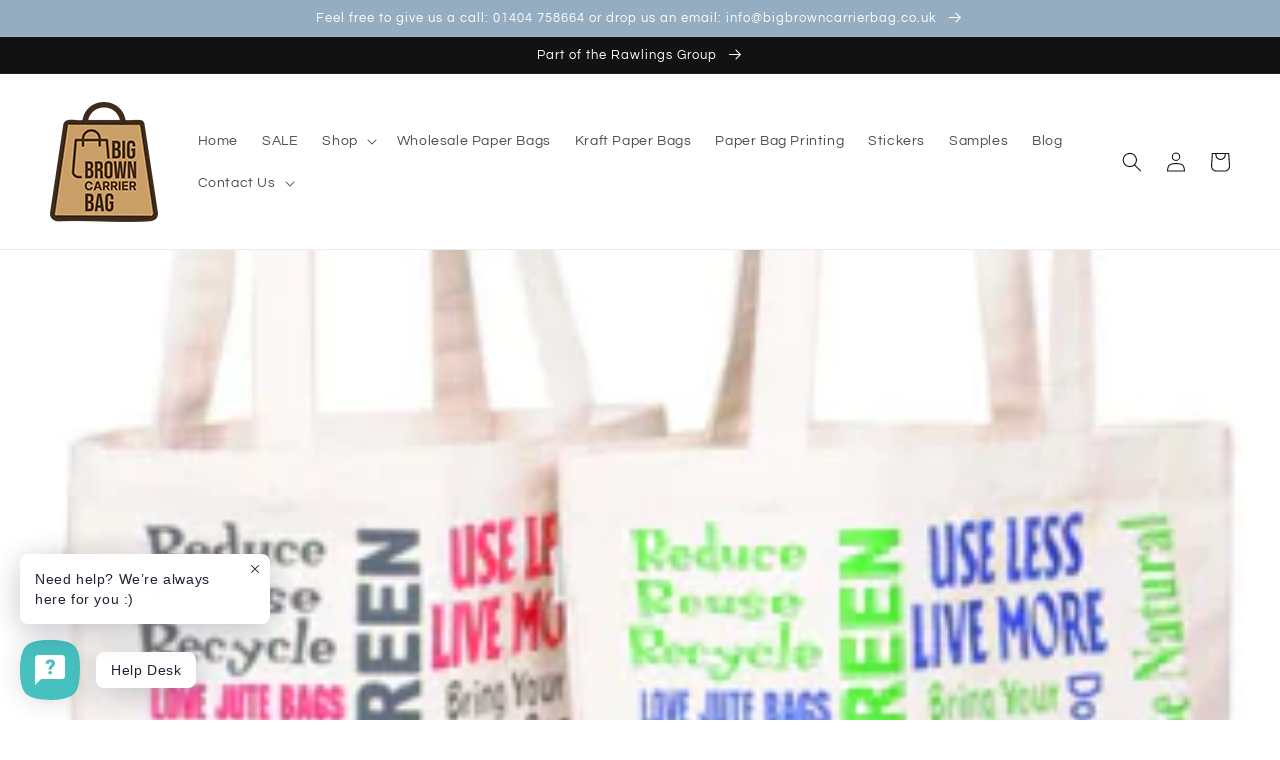

--- FILE ---
content_type: text/css
request_url: https://bigbrowncarrierbag.co.uk/cdn/shop/t/10/assets/custom.css?v=67997476574136442681694094973
body_size: -266
content:
h2.footer-block__heading:before{font-family:"Font Awesome 5 Pro";margin-right:10px;font-size:20px}.grid__item:nth-child(1) h2.footer-block__heading:before{content:"\f02d"}.grid__item:nth-child(2) h2.footer-block__heading:before{content:"\f00c"}.grid__item:nth-child(3) h2.footer-block__heading:before{content:"\f0e0"}.grid__item:nth-child(4) h2.footer-block__heading:before{content:"\f48b"}.jdgm-carousel__left-arrow,.jdgm-carousel__right-arrow{border-color:#000!important}.collection-hero__description{max-width:unset!important}#HeaderMenu-MenuList-2{width:35rem}@media screen and (min-width: 990px){.rich-text__blocks{max-width:80%!important}}@media screen and (min-width: 750px){#shopify-section-template--17837137428795__1648127512a7fa470e .collection-list.grid--3-col-tablet .grid__item,#shopify-section-template--14463563268156__1648127512a7fa470e .collection-list.grid--3-col-tablet .grid__item{max-width:19%!important}.collection-list--4-items .grid__item{width:calc(25% - var(--grid-desktop-horizontal-spacing) * 3 / 4)!important}.grid--2-col-tablet .grid__item{width:calc(25% - var(--grid-desktop-horizontal-spacing) * 3 / 4)!important;max-width:25%}}
/*# sourceMappingURL=/s/files/1/0560/6555/6540/t/6/assets/custom.css.map?v=1675681462 */


--- FILE ---
content_type: text/css
request_url: https://bigbrowncarrierbag.co.uk/cdn/shop/t/10/assets/flits_custom.css?v=47697586082861936491694094973
body_size: -697
content:
/*# sourceMappingURL=/s/files/1/0560/6555/6540/t/6/assets/flits_custom.css.map?v=1675249686 */


--- FILE ---
content_type: text/javascript
request_url: https://limits.minmaxify.com/fetch-js/big-brown-carrier-bag.myshopify.com?t=20240710112024&callback=minMaxify.initCartValidator
body_size: 17905
content:
!function(){function e(e,a,r,i){this.cart=a||{},this.opt=e,this.customer=r,this.messages=[],this.locale=i&&i.toLowerCase()}e.prototype={recalculate:function(e){this.isOk=!0,this.messages=!e&&[];var a=this.cart._subtotal=Number(this.cart.total_price||0)/100,r=this.opt.overridesubtotal;if(!(r>0&&a>r)){for(var i=0,m=this.cart.items||[],l=0;l<m.length;l++)i+=Number(m[l].quantity);this.cart._totalQuantity=i,this.addMsg("INTRO_MSG"),this._doSubtotal(),this._doItems(),this._doQtyTotals(),this._doWeight()}},getMessages:function(){return this.messages||this.recalculate(),this.messages},addMsg:function(e,a){if(!this.messages)return;const r=this.opt.messages;var i=r[e];if(r.locales&&this.locale){var m=(r.locales[this.locale]||{})[e];void 0!==m&&(i=m)}i&&(i=this._fmtMsg(unescape(i),a)),this.messages.push(i)},equalTo:function(e){if(this.isOk!==e.isOk)return!1;var a=this.getMessages(),r=e.messages||e.getMessages&&e.getMessages()||[];if(a.length!=r.length)return!1;for(var i=0;i<a.length;++i)if(a[i]!==r[i])return!1;return!0},_doSubtotal:function(){var e=this.cart._subtotal,a=this.opt.minorder,r=this.opt.maxorder;e<a&&(this.addMsg("MIN_SUBTOTAL_MSG"),this.isOk=!1),r>0&&e>r&&(this.addMsg("MAX_SUBTOTAL_MSG"),this.isOk=!1)},_doWeight:function(){var e=Number(this.cart.total_weight||0),a=this.opt.weightmin,r=this.opt.weightmax;e<a&&(this.addMsg("MIN_WEIGHT_MSG"),this.isOk=!1),r>0&&e>r&&(this.addMsg("MAX_WEIGHT_MSG"),this.isOk=!1)},checkGenericLimit:function(e,a,r){if(!(e.quantity<a.min&&(this.addGenericError("MIN",e,a,r),r)||a.max&&e.quantity>a.max&&(this.addGenericError("MAX",e,a,r),r)||a.multiple>1&&e.quantity%a.multiple>0&&(this.addGenericError("MULT",e,a,r),r))){var i=e.line_price/100;void 0!==a.minAmt&&i<a.minAmt&&(this.addGenericError("MIN_SUBTOTAL",e,a,r),r)||a.maxAmt&&i>a.maxAmt&&this.addGenericError("MAX_SUBTOTAL",e,a,r)}},addGenericError:function(e,a,r,i){var m={item:a};i?(e="PROD_"+e+"_MSG",m.itemLimit=r,m.refItem=i):(e="GROUP_"+e+"_MSG",m.groupLimit=r),this.addMsg(e,m),this.isOk=!1},_buildLimitMaps:function(){var e=this.opt,a=e.items||[];e.bySKU={},e.byId={},e.byHandle={};for(var r=0;r<a.length;++r){var i=a[r];i.sku?e.bySKU[i.sku]=i:(i.h&&(e.byHandle[i.h]=i),i.id&&(e.byId[i.id]=i))}},_doItems:function(){var e,a=this.cart.items||[],r={},i={},m=this.opt;m.byHandle||this._buildLimitMaps(),(m.itemmin||m.itemmax||m.itemmult)&&(e={min:m.itemmin,max:m.itemmax,multiple:m.itemmult});for(var l=0;l<a.length;l++){var t=a[l],n=this.getCartItemKey(t),c=r[n],s=i[t.handle];c?(c.quantity+=t.quantity,c.line_price+=t.line_price,c.grams+=(t.grams||0)*t.quantity):c=r[n]={ref:t,quantity:t.quantity,line_price:t.line_price,grams:(t.grams||0)*t.quantity,limit:this._getIndividualItemLimit(t)},s?(s.quantity+=t.quantity,s.line_price+=t.line_price,c.grams+=(t.grams||0)*t.quantity):s=i[t.handle]={ref:t,quantity:t.quantity,line_price:t.line_price,grams:(t.grams||0)*t.quantity,limit:c.limit}}for(var x in r){if(t=r[x])((p=t.limit||t.limitRule)&&!p.combine||e)&&this.checkGenericLimit(t,p||e,t.ref)}for(var x in i){var p;if(t=i[x])(p=t.limit||t.limitRule)&&p.combine&&this.checkGenericLimit(t,p,t.ref)}},getCartItemKey:function(e){var a=e.handle;return a+=e.sku||e.variant_id},getCartItemIds:function(e){var a={handle:e.handle||"",product_id:e.product_id,sku:e.sku},r=a.handle.indexOf(" ");return r>0&&(a.sku=a.handle.substring(r+1),a.handle=a.handle.substring(0,r)),a},_getIndividualItemLimit:function(e){var a=this.opt,r=this.getCartItemIds(e);return a.bySKU[r.sku]||a.byId[r.product_id]||a.byHandle[r.handle]},getItemLimit:function(e){var a=this.opt;if(!a)return{};void 0===a.byHandle&&this._buildLimitMaps();var r=this._getIndividualItemLimit(e);return r||(r={min:a.itemmin,max:a.itemmax,multiple:a.itemmult}),r},calcItemLimit:function(e){var a=this.getItemLimit(e);(a={max:a.max||0,multiple:a.multiple||1,min:a.min,combine:a.combine}).min||(a.min=a.multiple);var r=this.opt.maxtotalitems||0;return(!a.max||r&&r<a.max)&&(a.max=r),a},_doQtyTotals:function(){var e=this.opt.maxtotalitems,a=this.opt.mintotalitems,r=this.opt.multtotalitems,i=this.cart._totalQuantity;0!=e&&i>e&&(this.addMsg("TOTAL_ITEMS_MAX_MSG"),this.isOk=!1),i<a&&(this.addMsg("TOTAL_ITEMS_MIN_MSG"),this.isOk=!1),r>1&&i%r>0&&(this.addMsg("TOTAL_ITEMS_MULT_MSG"),this.isOk=!1)},_fmtMsg:function(e,a){var r,i,m,l=this;return e.replace(/\{\{\s*(.*?)\s*\}\}/g,(function(e,t){try{r||(r=l._getContextMsgVariables(a)||{});var n=r[t];return void 0!==n?n:i||(i=r,l._setGeneralMsgVariables(i),void 0===(n=i[t]))?(m||(m=l._makeEvalFunc(r)),m(t)):n}catch(e){return'"'+e.message+'"'}}))},formatMoney:function(e){var a=this.opt.moneyFormat;if(void 0!==a){try{e=e.toLocaleString()}catch(e){}a&&(e=a.replace(/{{\s*amount[a-z_]*\s*}}/,e))}return e},_getContextMsgVariables(e){if(e){var a,r;if(e.itemLimit){var i=e.item,m=e.refItem||i,l=e.itemLimit;a={item:m,ProductQuantity:i.quantity,ProductName:l.combine&&l.name?unescape(l.name):m.title,GroupTitle:l.title,ProductMinQuantity:l.min,ProductMaxQuantity:l.max,ProductQuantityMultiple:l.multiple},r=[["ProductAmount",Number(i.line_price)/100],["ProductMinAmount",l.minAmt],["ProductMaxAmount",l.maxAmt]]}if(e.groupLimit){i=e.item,m=e.refItem||i,l=e.groupLimit;a={item:m,GroupQuantity:i.quantity,GroupTitle:l.title,GroupMinQuantity:l.min,GroupMaxQuantity:l.max,GroupQuantityMultiple:l.multiple},r=[["GroupAmount",Number(i.line_price)/100],["GroupMinAmount",l.minAmt],["GroupMaxAmount",l.maxAmt]]}if(a){for(var t=0;t<r.length;t++){const e=r[t];isNaN(e[1])||Object.defineProperty(a,e[0],{get:this.formatMoney.bind(this,e[1])})}return a}}},_setGeneralMsgVariables:function(e){var a=this.cart,r=this.opt;e.CartWeight=Number(a.total_weight||0),e.CartMinWeight=r.weightmin,e.CartMaxWeight=r.weightmax,e.CartQuantity=a._totalQuantity,e.CartMinQuantity=r.mintotalitems,e.CartMaxQuantity=r.maxtotalitems,e.CartQuantityMultiple=r.multtotalitems;for(var i=[["CartAmount",a._subtotal],["CartMinAmount",r.minorder],["CartMaxAmount",r.maxorder]],m=0;m<i.length;m++){const a=i[m];isNaN(a[1])||Object.defineProperty(e,a[0],{get:this.formatMoney.bind(this,a[1])})}},_makeEvalFunc:function(e){return new Function("_expr","with(this) return eval(_expr)").bind(e)}};var a={messages:{INTRO_MSG:"Minimum order quantity or above required.\n\n",PROD_MIN_MSG:"{{ProductName}}: Must have at least {{ProductMinQuantity}} of this item.",PROD_MAX_MSG:"{{ProductName}}: Must have at most {{ProductMaxQuantity}} of this item.",PROD_MULT_MSG:"{{ProductName}}: Quantity must be a multiple of {{ProductQuantityMultiple}}."},items:[{name:"*DISCONTINUED LINE - ONCE THEY'RE GONE, THEY'RE GONE!* Nautical Blue Stripe Carrier 18x8x22cm",h:"nautical-blue-stripe-carrier-18x8x22cm-445",min:25,multiple:25},{name:"*DISCONTINUED LINE - ONCE THEY'RE GONE, THEY'RE GONE!* Sorbet Orange Stripe Carrier 18x8x22cm",h:"from-6p-sorbet-orange-stripe-carrier-18x8x22cm-442",min:25,multiple:25},{name:"*DISCONTINUED* Small Lime Green Stripe Carrier 18x8x22cm",h:"small-lime-green-stripe-carrier-18x8x22cm-372",min:25,multiple:25},{name:"*OUT OF STOCK FOR THE FORESEEABLE FUTURE* Black Stripe Pic 'n' Mix Bag 10x7x24cm 1000 per box",h:"black-stripe-pic-n-mix-bag-10x7x24cm-1000-per-box-361",min:1,multiple:1},{name:"*OUT OF STOCK FOR THE FORESEEABLE FUTURE* Natural Brown Ribbed Wine Carrier",h:"natural-brown-ribbed-wine-carrier-193",min:25,multiple:25},{id:6973524312124,h:"tester-white-patisserie-paper-takeaway-bags-317x183x245mm",name:"*TESTER* White Patisserie Paper Takeaway Bags 317x183x245mm",min:125,multiple:125},{name:"Amethyst Sparkly Gem Tissue 200 sheets",h:"amethyst-sparkly-gem-tissue-200-sheets-296",min:1,multiple:1},{name:"Apple Green SatinWrap Luxury Tissue 480 sheets",h:"apple-green-satinwrap-luxury-tissue-480-sheets-250",min:1,multiple:1},{name:"Apricot SatinWrap Luxury Tissue 480 sheets",h:"apricot-satinwrap-luxury-tissue-480-sheets-249",min:1,multiple:1},{name:"Aqua Blue mini Jute Bags",h:"aqua-blue-mini-jute-bags-326",min:25,multiple:25},{name:"Aqua Blue small Jute Bags",h:"aqua-blue-small-jute-bags-385",min:25,multiple:25},{name:"Aqua Candy Stripe Bags 13x18cm 1000 per pack",h:"aqua-candy-stripe-bags-13x18cm-1000-per-pack-340",min:1,multiple:1},{name:"Aqua Candy Stripe Bags 18x23cm 1000 per pack",h:"aqua-candy-stripe-bags-18x23cm-1000-per-pack-352",min:1,multiple:1},{name:"Aqua Organza Bag 11x15cm",h:"aqua-organza-bag-11x15cm-227",min:25,multiple:25},{name:"Aqua Stripe Pic 'n' Mix Bag 10x7x24cm1000 per box",h:"aqua-stripe-pic-n-mix-bag-10x7x24cm1000-per-box-357",min:1,multiple:1},{name:"Aquamarine Sparkly Gem Tissue  200 sheets",h:"aquamarine-sparkly-gem-tissue-200-sheets-297",min:1,multiple:1},{id:6820115841084,h:"aquamarine-stripe-wine-bag",name:"Aquamarine Stripe Wine Bag",min:25,multiple:25},{name:"Aquamarine Stripe Wine Carrier",h:"aquamarine-stripe-wine-carrier-447",min:25,multiple:25},{name:"Baby Steps Pattern Tissue Paper 200 sheets",h:"baby-steps-pattern-tissue-paper-200-sheets-404",min:1,multiple:1},{name:"BACK IN STOCK APRIL 2022 (PLEASE CALL TO PLACE A BACK ORDER) Gold Carrier 24x11x31cm",h:"gold-carrier-24x11x31cm-58",min:25,multiple:25},{name:"BACK IN STOCK EARLY MAY 2022 (PLEASE CALL TO PLACE A BACK ORDER) Black Landscape Recycled Carrier with Ribbon  200x80x160mm",h:"black-landscape-recycled-carrier-with-ribbon-200x80x160mm-457",min:25,multiple:25},{name:"BACK IN STOCK EARLY MAY 2022 (PLEASE CALL TO PLACE A BACK ORDER) Extra Large Purple Laminated Rope Handle Bag 42x12x32cm",h:"purple-laminated-rope-handle-bag-42x12x32cm-439",min:25,multiple:25},{name:"BACK IN STOCK EARLY MAY 2022 (PLEASE CALL TO PLACE A BACK ORDER) Landscape Recycled Carrier with Ribbon 420x120x320mm",h:"back-in-stock-17-11-20-landscape-recycled-carrier-with-ribbon-420x120x320mm-420",min:25,multiple:25},{name:"BACK IN STOCK EARLY MAY 2022 (PLEASE CALL TO PLACE A BACK ORDER) Luxury Grey Rope Handled Recycled Wine Carrier 160x80x360mm",h:"luxury-grey-rope-handled-recycled-wine-carrier-160x80x360mm-379",min:25,multiple:25},{name:"BACK IN STOCK EARLY MAY 2022 (PLEASE CALL TO PLACE A BACK ORDER) Luxury Mulberry Rope Handled Recycled Wine Carrier 160x80x360mm",h:"luxury-mulberry-rope-handled-recycled-wine-carrier-160x80x360mm-177",min:25,multiple:25},{name:"BACK IN STOCK EARLY MAY 2022 (PLEASE CALL TO PLACE A BACK ORDER) Luxury Recycled Carrier 130x65x160mm",h:"luxury-recycled-carrier-130x65x160mm-16",min:25,multiple:25},{name:"BACK IN STOCK EARLY MAY 2022 (PLEASE CALL TO PLACE A BACK ORDER) Medium Black Matt Laminated Carrier 18x10x23cm",h:"medium-black-matt-laminated-carrier-18x10x23cm-45",min:25,multiple:25},{name:"BACK IN STOCK EARLY MAY 2022 (PLEASE CALL TO PLACE BACK ORDER)  Luxury Recycled Carrier 190x80x210mm",h:"luxury-recycled-carrier-190x80x210mm-17",min:25,multiple:25},{name:"BACK IN STOCK EARLY MAY 2022 (PLEASE CALL TO PLACE BACK ORDER) Black Landscape Recycled Carrier with Ribbon 320x120x250mm",h:"black-landscape-recycled-carrier-with-ribbon-320x120x250mm-456",min:25,multiple:25},{name:"BACK IN STOCK EARLY MAY 2022 (PLEASE CALL TO PLACE BACK ORDER) Coral Red Landscape Recycled Carrier with Ribbon 320x120x250mm",h:"coral-red-landscape-recycled-carrier-with-ribbon-320x120x250mm-458",min:25,multiple:25},{name:"BACK IN STOCK EARLY MAY 2022 (PLEASE CALL TO PLACE BACK ORDER) Landscape Recycled Carrier 320x120x250mm",h:"landscape-recycled-carrier-320x120x250mm-366",min:25,multiple:25},{name:"BACK IN STOCK EARLY MAY 2022 (PLEASE CALL TO PLACE BACK ORDER) Landscape Recycled Carrier 420x120x320mm",h:"landscape-recycled-carrier-420x120x320mm-365",min:25,multiple:25},{name:"BACK IN STOCK EARLY MAY 2022 (PLEASE CALL TO PLACE BACK ORDER) Landscape Recycled Carrier with Ribbon 200x80x160mm",h:"landscape-recycled-carrier-with-ribbon-200x80x160mm-418",min:25,multiple:25},{name:"BACK IN STOCK EARLY MAY 2022 (PLEASE CALL TO PLACE BACK ORDER) Landscape Recycled Carrier with Ribbon 320x120x250mm",h:"landscape-recycled-carrier-with-ribbon-320x120x250mm-419",min:25,multiple:25},{name:"BACK IN STOCK EARLY MAY 2022 (PLEASE CALL TO PLACE BACK ORDER) Luxury Recycled Carrier 130x65x160mm",h:"luxury-recycled-carrier-130x65x160mm-v2-380",min:25,multiple:25},{name:"BACK IN STOCK EARLY MAY 2022 (PLEASE CALL TO PLACE BACK ORDER) Luxury Recycled Carrier 190x80x210mm",h:"luxury-recycled-carrier-190x80x210mm-v2-383",min:25,multiple:25},{name:"BACK IN STOCK EARLY MAY 2022 (PLEASE CALL TO PLACE BACK ORDER) Luxury Recycled Carrier 210x100x290mm",h:"luxury-recycled-carrier-210x100x290mm-18",min:25,multiple:25},{name:"BACK IN STOCK EARLY MAY 2022 (PLEASE CALL TO PLACE BACK ORDER) Luxury Recycled Carrier 260x100x350mm",h:"luxury-recycled-carrier-260x100x350mm-v2-382",min:25,multiple:25},{name:"BACK IN STOCK EARLY MAY 2022 (PLEASE CALL TO PLACE BACK ORDER) Luxury Recycled Carrier 260x100x350mm",h:"luxury-recycled-carrier-260x100x350mm-19",min:25,multiple:25},{name:"BACK IN STOCK EARLY MAY 2022 (PLEASE CALL TO PLACE BACK ORDER) Luxury Recycled Carrier 310x110x420mm",h:"back-in-stock-17-11-20-luxury-recycled-carrier-310x110x420mm-72",min:25,multiple:25},{name:"BACK IN STOCK EARLY MAY 2022 (PLEASE CALL TO PLACE BACK ORDER) Luxury Recycled Carrier 460x120x420mm",h:"luxury-recycled-carrier-460x120x420mm-v2-20",min:25,multiple:25},{name:"BACK IN STOCK EARLY MAY 2022 (PLEASE CALL TO PLACE BACK ORDER) Magenta Landscape Recycled Carrier with Ribbon  200x80x160mm",h:"magenta-landscape-recycled-carrier-with-ribbon-200x80x160mm-451",min:25,multiple:25},{name:"BACK IN STOCK EARLY MAY 2022 (PLEASE CALL TO PLACE BACK ORDER) Pink Landscape Recycled Carrier with Ribbon  200x80x160mm",h:"pink-landscape-recycled-carrier-with-ribbon-200x80x160mm-452",min:25,multiple:25},{name:"BACK IN STOCK EARLY MAY 2022 (PLEASE CALL TO PLACE BACK ORDER) Vanilla Cream Landscape Recycled Carrier 200x80x160mm",h:"vanilla-cream-landscape-recycled-carrier-200x80x160mm-423",min:25,multiple:25},{name:"BACK IN STOCK EARLY MAY 2022 (PLEASE CALL TO PLACE BACK ORDER) White Landscape Recycled Carrier with Ribbon  200x80x160mm",h:"white-landscape-recycled-carrier-with-ribbon-200x80x160mm-454",min:25,multiple:25},{name:"BACK IN STOCK EARLY MAY 2022 (PLEASE CALL TO PLACE BACK ORDER) White Recycled Carrier 19x8x21cm",h:"white-recycled-carrier-19x8x21cm-163",min:25,multiple:25},{name:"BACK IN STOCK EARLY MAY 2022 (PLEASE CALL TO PLACE BACK ORDER) White Recycled Carrier 32x12x25cm",h:"white-recycled-carrier-32x12x25cm-165",min:25,multiple:25},{name:"BACK IN STOCK MID MARCH 2022 (PLEASE CALL TO PLACE A BACK ORDER)  FSC Brown Kraft Carrier 32x13x42cm (250 per case)",h:"fsc-brown-kraft-carrier-32x13x42cm-250-per-case-364",min:25,multiple:25},{name:"BACK IN STOCK MID MARCH 2022 (PLEASE CALL TO PLACE A BACK ORDER) FSC Brown Kraft Carrier 26x13x35cm (250 per case)",h:"fsc-brown-kraft-carrier-26x13x35cm-250-per-case-35",min:25,multiple:25},{name:"BACK IN STOCK SEPTEMBER 2022 (PLEASE CALL TO PLACE A BACK ORDER) Blue Christmas Paper Carrier Bag 24x11x31cm",h:"christmas-time-carrier-24x11x31cm-309",min:25,multiple:25},{name:"BACK IN STOCK SEPTEMBER 2022 (PLEASE CALL TO PLACE A BACK ORDER) Blue Christmas Paper Carrier Bag Medium 22x10x28cm",h:"blue-christmas-parcel-carrier-medium-22x10x28cm-312",min:25,multiple:25},{name:"BACK IN STOCK SEPTEMBER 2022 (PLEASE CALL TO PLACE A BACK ORDER) Christmas Ornaments Paper Carrier Bag 22x10x28cm",h:"christmas-ornaments-carrier-22x10x28cm-463",min:25,multiple:25},{name:"BACK IN STOCK SEPTEMBER 2022 (PLEASE CALL TO PLACE A BACK ORDER) Christmas Ornaments Paper Carrier Bag 32x14x42cm",h:"christmas-ornaments-carrier-32x14x42cm-464",min:25,multiple:25},{name:"BACK IN STOCK SEPTEMBER 2022 (PLEASE CALL TO PLACE A BACK ORDER) Christmas Paper Carrier Bag - Blue 32x14x42",h:"christmas-time-carrier-32x14x42-378",min:25,multiple:25},{name:"BACK IN STOCK SEPTEMBER 2022 (PLEASE CALL TO PLACE A BACK ORDER) Recycled Christmas Bag - Sleigh Landscape with Ribbon 200x80x160mm",h:"christmas-sleigh-landscape-recycled-carrier-with-ribbon-200x80x160mm-1011",min:25,multiple:25},{name:"BACK IN STOCK SEPTEMBER 2022 (PLEASE CALL TO PLACE A BACK ORDER) Recycled Christmas Bag - Sleigh Landscape with Ribbon 320x120x250mm",h:"christmas-sleigh-landscape-recycled-carrier-with-ribbon-320x120x250mm-1012",min:25,multiple:25},{name:"BACK IN STOCK SEPTEMBER 2022 (PLEASE CALL TO PLACE A BACK ORDER) Recycled Christmas Bag - Sleigh Landscape with Ribbon 420X120X320mm",h:"christmas-sleigh-landscape-recycled-carrier-with-ribbon-420x120x320mm-1015",min:25,multiple:25},{name:"BACK IN STOCK SEPTEMBER 2022 (PLEASE CALL TO PLACE A BACK ORDER) Red Christmas Paper Carrier Bag Medium 22x10x28cm",h:"red-christmas-parcel-carrier-medium-22x10x28cm-313",min:25,multiple:25},{name:"BACK IN STOCK WC 14TH MARCH 2022 (PLEASE CALL TO PLACE A BACK ORDER) Medium Aqua Carrier 24x11x31cm",h:"medium-aqua-carrier-24x11x31cm-95",min:25,multiple:25},{name:"BACK IN STOCK WC 14th MARCH 2022 (PLEASE CALL TO PLACE A BACK ORDER) Medium White Carrier 24x11x31cm 150 per case",h:"medium-white-carrier-24x11x31cm-150-per-case-32",min:25,multiple:25},{name:"BACK IN STOCK WC 28th MARCH 2022 (PLEASE CALL TO PLACE A BACK ORDER) Small White Carrier 19x8x21 250 per case",h:"small-white-carrier-19x8x21-250-per-case-31",min:25,multiple:25},{name:"BACK IN STOCK WC 7th MARCH 2022 (PLEASE CALL TO PLACE A BACK ORDER) Large Kraft Carriers 32x14x42cm 150 per case",h:"large-kraft-carriers-32x14x42cm-150-per-case-14",min:25,multiple:25},{name:"Black & White Pinstripe Pattern Tissue Paper 240 sheets",h:"black-white-prinstripe-pattern-tissue-paper-240-sheets-430",min:1,multiple:1},{name:"Black Candy Stripe Bags 13x18cm 1000 per pack",h:"black-candy-stripe-bags-13x18cm-1000-per-pack-343",min:1,multiple:1},{name:"Black Candy Stripe Bags 18x23cm 1000 per pack",h:"black-candy-stripe-bags-18x23cm-1000-per-pack-349",min:1,multiple:1},{name:"Black Coloured Cotton Bags",h:"black-coloured-cotton-bags-318",min:1,multiple:1},{name:"Black Gloss Rope Handle Bag 25x12x32cm",h:"black-gloss-rope-handle-bag-25x12x32cm-174",min:25,multiple:25},{name:"Black Glossy Rope Handle Bag 32x12x25cm",h:"black-glossy-rope-handle-bag-32x12x25cm-175",min:25,multiple:25},{name:"Black Glossy Rope Handle Bag 42x12x32cm",h:"black-glossy-rope-handle-bag-42x12x32cm-176",min:25,multiple:25},{id:6820116398140,h:"black-landscape-paper-recycled-carrier-bag-with-ribbon-200x80x160mm",name:"Black Landscape Paper Recycled Carrier Bag with Ribbon 200x80x160mm",min:25,multiple:25},{id:6820116299836,h:"black-landscape-paper-recycled-carrier-bag-with-ribbon-320x120x250mm",name:"Black Landscape Paper Recycled Carrier Bag with Ribbon 320x120x250mm",min:25,multiple:25},{id:6820198154300,h:"black-landscape-paper-recycled-carrier-bag-with-ribbon-420x120x320mm",name:"Black Landscape Paper Recycled Carrier Bag with Ribbon 420x120x320mm",min:25,multiple:25},{name:"Black Landscape Recycled Carrier with Ribbon  420X120X320mm",h:"back-in-stock-17-11-20-black-landscape-recycled-carrier-with-ribbon-420x120x320mm-1008",min:25,multiple:25},{name:"Black Organza Bag 11x15cm",h:"black-organza-bag-11x15cm-222",min:25,multiple:25},{id:6820093198396,h:"black-recycled-carrier-18x10x23cm-200-per-case-167",name:"Black Recycled Carrier (18x10x23cm)",min:25,multiple:25},{id:6820093263932,h:"black-recycled-carrier-22x10x27cm-200-per-case-168",name:"Black Recycled Carrier (22x10x27cm)",min:25,multiple:25},{name:"Black Recycled Carrier 18x10x23cm 200 per case",h:"black-recycled-carrier-18x10x23cm-200-per-case-167",min:25,multiple:25},{name:"Black Recycled Carrier 22x10x27cm 200 per case",h:"black-recycled-carrier-22x10x27cm-200-per-case-168",min:25,multiple:25},{id:6820093296700,h:"black-recycled-carrier-32x12x25cm-100-per-case-169",name:"Black Recycled Carrier 32x12x25cm",min:25,multiple:25},{name:"Black Recycled Carrier 32x12x25cm 100 per case",h:"black-recycled-carrier-32x12x25cm-100-per-case-169",min:25,multiple:25},{id:6820093395004,h:"black-recycled-carrier-42x12x32cm-100-per-case-170",name:"Black Recycled Carrier 42x12x32cm",min:25,multiple:25},{name:"Black Recycled Carrier 42x12x32cm 100 per case",h:"black-recycled-carrier-42x12x32cm-100-per-case-170",min:25,multiple:25},{name:"Black SatinWrap Luxury Tissue 480 sheets",h:"black-satinwrap-luxury-tissue-480-sheets-251",min:1,multiple:1},{name:"Black Silk Tissue 240 sheets per ream",h:"black-silk-tissue-240-sheets-per-ream-135",min:1,multiple:1},{name:"Blue Candy Stripe Bags 13x18cm 1000 per pack",h:"blue-candy-stripe-bags-13x18cm-1000-per-pack-338",min:1,multiple:1},{name:"Blue Candy Stripe Bags 18x23cm 1000 per pack",h:"blue-candy-stripe-bags-18x23cm-1000-per-pack-346",min:1,multiple:1},{id:8051748962619,h:"christmas-candle-blue-twisted-handle-bag-22x10x28cm",name:"Blue Christmas Candle Tape Handle Bags 22x10x28cm",min:1,multiple:1},{id:8051746210107,h:"christmas-candle-blue-twisted-handle-bag-32x14x42cm",name:"Blue Christmas Candle Tape Handle Bags 32x14x42cm",min:1,multiple:1},{name:"Blue Christmas Paper Carrier Bag Large 32x14x42cm",h:"blue-christmas-parcel-carrier-large-32x14x42cm-315",min:1,multiple:1},{id:6820107026492,h:"blue-christmas-paper-carrier-bags-large-32x14x42cm",name:"Blue Christmas Paper Carrier Bags Large 32x14x42cm",min:1,multiple:1},{id:6820106829884,h:"back-in-stock-september-2022-please-call-to-place-a-back-order-blue-christmas-paper-carrier-bag-24x11x31cmblue-christmas-paper-gift-bags-24x11x31cm",name:"Blue Christmas Paper Gift Bags (24x11x31cm)",min:1,multiple:1},{id:6820111122492,h:"blue-christmas-paper-gift-bags-32x14x42",name:"Blue Christmas Paper Gift Bags 32x14x42cm",min:1,multiple:1},{name:"Blue Coloured Cotton Bags",h:"blue-coloured-cotton-bags-284",min:1,multiple:1},{name:"Blue Landscape Recycled Carrier with Ribbon 200x80x160mm",h:"blue-landscape-recycled-carrier-with-ribbon-200x80x160mm-453",min:25,multiple:25},{name:"Blue Landscape Recycled Carrier with Ribbon 320x120x250mm",h:"blue-landscape-recycled-carrier-with-ribbon-320x120x250mm-459",min:25,multiple:25},{name:"Blue Organza Bag 11x15cm",h:"blue-organza-bag-11x15cm-219",min:25,multiple:25},{name:"Blue Saphire Tissue Paper 200 sheets",h:"blue-saphire-tissue-paper-200-sheets-327",min:1,multiple:1},{name:"Blue Topaz Sparkly Gem Tissue 200 sheets",h:"blue-topaz-sparkly-gem-tissue-200-sheets-298",min:1,multiple:1},{name:"Bold and Crisp Coloured Cotton Bags for Life - case of 50",h:"bold-and-crisp-coloured-cotton-bags-for-life-case-of-50-286",min:1,multiple:1},{name:"Bottle Green Silk Tissue 240 sheets per ream",h:"bottle-green-silk-tissue-240-sheets-per-ream-v2-197",min:1,multiple:1},{name:"Bottle Green Silk Tissue 240 sheets per ream",h:"bottle-green-silk-tissue-240-sheets-per-ream-130",min:1,multiple:1},{name:"Boysenberry SatinWrap Luxury Tissue 480 sheets",h:"boysenberry-satinwrap-luxury-tissue-480-sheets-252",min:1,multiple:1},{id:7061117403196,h:"brown-fsc-certified-eco-mailing-bags-300x80x430",name:"Brown FSC-Certified Double-Sealed Eco Mailing Bags Medium 300x80x430mm",min:25,multiple:25},{id:7061109112892,h:"brown-fsc-certified-eco-mailing-bags-large-360x100x500",name:"Brown FSC-Certified Eco Mailing Bags Large 360x100x560mm",min:25,multiple:25},{id:7061107179580,h:"brown-fsc-certified-eco-mailing-bags-medium-300x80x430",name:"Brown FSC-Certified Eco Mailing Bags Medium 300x80x430mm",min:25,multiple:25},{id:7061095153724,h:"brown-fsc-certified-eco-mailing-bags-small-250x50x353",name:"Brown FSC-Certified Eco Mailing Bags Small 250x50x353mm",min:1,multiple:1},{name:"Brown Kraft Bag with Cord Handles 13x4x16cm (case of 250)",h:"brown-kraft-bag-with-cord-handles-13x4x16cm-case-of-250-68",min:1,multiple:1},{name:"Brown Kraft Bag with Cord Handles 19x8x21cm (case of 200)",h:"brown-kraft-bag-with-cord-handles-19x8x21cm-case-of-200-69",min:1,multiple:1},{name:'Brown Kraft Counter Bags 8"x8" 1000 per pack',h:"brown-kraft-counter-bags-8x8-1000-per-pack-105",min:1,multiple:1},{name:'Brown Kraft Paper Counter Bags 10"x10" 1000 per pack',h:"brown-kraft-paper-counter-bags-10x10-1000-per-pack-277",min:1,multiple:1},{name:'Brown Kraft Paper Counter Bags 12"x12" 500 per pack',h:"brown-kraft-paper-counter-bags-12x12-500-per-pack-278",min:1,multiple:1},{name:'Brown Kraft Paper Counter Bags 6"x6" 1000 per pack',h:"brown-kraft-paper-counter-bags-6x6-1000-per-pack-363",min:1,multiple:1},{id:6820113776700,h:"brown-landscape-paper-recycled-carrier-bag-with-ribbon-200x80x160mm",name:"Brown Landscape Paper Recycled Carrier Bag with Ribbon 200x80x160mm",min:25,multiple:25},{id:6820113809468,h:"brown-landscape-paper-recycled-carrier-bag-with-ribbon-320x120x250mm",name:"Brown Landscape Paper Recycled Carrier Bag with Ribbon 320x120x250mm",min:25,multiple:25},{id:6820113842236,h:"brown-landscape-paper-recycled-carrier-bag-with-ribbon-420x120x320mm",name:"Brown Landscape Paper Recycled Carrier Bag with Ribbon 420x120x320mm",min:25,multiple:25},{name:"Brown Merry Christmas Tree Gift Bag 12x6x15cm",h:"brown-merry-christmas-tree-gift-bag-12x6x15cm-426",min:25,multiple:25},{name:"Brown Merry Christmas Tree Gift Bag 18x9x23cm",h:"brown-merry-christmas-tree-gift-bag-18x9x23cm-425",min:25,multiple:25},{name:"Brown Patisserie Paper Carrier Bags 260x175x245mm 250 per case",h:"brown-patisserie-paper-carrier-bags-260x175x245mm-250-per-case-115",min:125,multiple:125},{name:"Burgundy Silk Tissue 240 sheets per ream",h:"burgundy-silk-tissue-240-sheets-per-ream-143",min:1,multiple:1},{name:"Buttercup SatinWrap Luxury Tissue 480 sheets",h:"buttercup-satinwrap-luxury-tissue-480-sheets-270",min:1,multiple:1},{name:"Buttercup SilkTissue 240 sheets per ream",h:"buttercup-silktissue-240-sheets-per-ream-203",min:1,multiple:1},{name:"Buttermilk Silk Budget Tissue 240 sheets per ream",h:"buttermilk-silk-budget-tissue-240-sheets-per-ream-129",min:1,multiple:1},{name:"Cerise Pink carrier with paper tape handles (150 per case)",h:"cerise-pink-carrier-with-paper-tape-handles-150-per-case-78",min:25,multiple:25},{name:"Cerise SatinWrap Luxury Tissue 480 sheets",h:"cerise-satinwrap-luxury-tissue-480-sheets-253",min:1,multiple:1},{name:"Cerise Silk Tissue 240 sheets per ream",h:"cerise-silk-tissue-240-sheets-per-ream-139",min:1,multiple:1},{name:"Cerise Silk Tissue 240 sheets per ream",h:"cerise-silktissue-240-sheets-per-ream-132",min:1,multiple:1},{name:"Cherry Red FSC Kraft Carrier with Red Handles",h:"cherry-red-fsc-kraft-carrier-with-red-handles-424",min:25,multiple:25},{id:6820114006076,h:"cherry-red-fsc-kraft-carrier-with-red-handles-424",name:"Cherry Red FSC® Kraft Carrier (26x13x35cm)",min:25,multiple:25},{name:"Cherry SatinWrap Luxury Tissue 480 sheets",h:"cherry-satinwrap-luxury-tissue-480-sheets-254",min:1,multiple:1},{name:"Chocolate Silk Tissue 240 sheets per ream",h:"chocolate-silk-tissue-240-sheets-per-ream-126",min:1,multiple:1},{name:"Christmas Frieze Landscape Recycled Carrier with Ribbon  420X120X320mm",h:"christmas-frieze-landscape-recycled-carrier-with-ribbon-420x120x320mm-1014",min:1,multiple:1},{id:6820116889660,h:"back-in-stock-september-2022-please-call-to-place-a-back-order-christmas-ornaments-paper-carrier-bags-22x10x28cmchristmas-ornaments-carrier-bags-22x10x28cm-463",name:"Christmas Ornaments Paper Carrier Bags (22x10x28cm)",min:1,multiple:1},{id:8051762069819,h:"copy-of-red-christmas-candle-twisted-handle-bag-22x10x28cm",name:"Christmas Penguin Tape Handle Bags 18x8x22cm",min:1,multiple:1},{name:"Christmas Reindeer Paper Carrier Bag 26x13x36cm",h:"christmas-reindeer-26x13x36cm-20-off-390",min:1,multiple:1},{id:6820111548476,h:"christmas-reindeer-paper-carrier-bags-26x13x36cm",name:"Christmas Reindeer Paper Carrier Bags 26x13x36cm (DISCONTINUED)",min:1,multiple:1},{name:"Citrine Saphire Tissue Paper 200 sheets",h:"citrine-saphire-tissue-paper-200-sheets-402",min:1,multiple:1},{name:"CITRUS Green Silk Tissue 240 sheets per ream",h:"citrus-green-silk-tissue-240-sheets-per-ream-125",min:1,multiple:1},{name:"Citrus Lime Sparkly Gem Tissue 200 sheets",h:"citrus-lime-sparkly-gem-tissue-200-sheets-408",min:1,multiple:1},{name:"Claret SatinWrap Luxury Tissue 480 sheets",h:"claret-satinwrap-luxury-tissue-480-sheets-255",min:1,multiple:1},{name:"Classic Blue Landscape Recycled Carrier with Ribbon 320x120x250mm",h:"new-in-stock-13-11-20classic-blue-landscape-recycled-carrier-with-ribbon-320x120x250mm-1208",min:25,multiple:25},{name:"Classic Royal Blue Landscape Recycled Carrier with Ribbon  200x80x160mm",h:"new-in-13-11-20classic-royal-blue-landscape-recycled-carrier-with-ribbon-200x80x160mm-453",min:25,multiple:25},{name:"Classic Royal Blue Landscape Recycled Carrier with Ribbon 420x120x320mm",h:"new-in-stock-13-11-20classic-royal-blue-landscape-recycled-carrier-with-ribbon-420x120x320mm-1209",min:25,multiple:25},{id:6820115873852,h:"confetti-pattern-wine-bag",name:"Confetti Pattern Wine Bag",min:25,multiple:25},{name:"Confetti Pattern Wine Carrier",h:"confetti-pattern-wine-carrier-448",min:25,multiple:25},{id:6975567200316,h:"copy-of-brown-patisserie-paper-takeaway-bags-260x175x245mm",name:"Copy of Brown Patisserie Paper Takeaway Bags 260x175x245mm",min:125,multiple:125},{id:6975569231932,h:"copy-of-brown-patisserie-paper-takeaway-bags-317x218x245mm",name:"Copy of Brown Patisserie Paper Takeaway Bags 317x218x245mm",min:125,multiple:125},{id:6975593709628,h:"copy-of-mocha-patisserie-paper-takeaway-bags-260x175x245m",name:"Copy of Mocha Patisserie Paper Takeaway Bags 260x175x245m",min:125,multiple:125},{id:6975594692668,h:"copy-of-mocha-patisserie-paper-takeaway-bags-317x218x245mm",name:"Copy of Mocha Patisserie Paper Takeaway Bags 317x218x245mm",min:125,multiple:125},{id:6975570706492,h:"copy-of-muffin-patisserie-paper-takeaway-bags-260x175x245mm",name:"Copy of Muffin Patisserie Paper Takeaway Bags 260x175x245mm",min:125,multiple:125},{id:6975586533436,h:"copy-of-muffin-patisserie-paper-takeaway-bags-317x183x245mm",name:"Copy of Muffin Patisserie Paper Takeaway Bags 317x183x245mm",min:125,multiple:125},{id:6975591710780,h:"copy-of-muffin-patisserie-paper-takeaway-bags-317x218x245mm",name:"Copy of Muffin Patisserie Paper Takeaway Bags 317x218x245mm",min:125,multiple:125},{id:6975564611644,h:"copy-of-white-patisserie-paper-takeaway-bags-317x218x245mm",name:"Copy of White Patisserie Paper Takeaway Bags 317x218x245mm",min:125,multiple:125},{id:6820116267068,h:"coral-red-landscape-paper-recycled-carrier-bag-with-ribbon-200x80x160mm",name:"Coral Red Landscape Paper Recycled Carrier Bag with Ribbon 200x80x160mm",min:25,multiple:25},{id:6820116627516,h:"coral-red-landscape-paper-recycled-carrier-bag-with-ribbon-320x120x250mm",name:"Coral Red Landscape Paper Recycled Carrier Bag with Ribbon 320x120x250mm",min:25,multiple:25},{id:6820215226428,h:"coral-red-landscape-paper-recycled-carrier-bag-with-ribbon-420x120x320mm",name:"Coral Red Landscape Paper Recycled Carrier Bag with Ribbon 420x120x320mm",min:25,multiple:25},{name:"Coral Red Landscape Recycled Carrier with Ribbon  200x80x160mm",h:"coral-red-landscape-recycled-carrier-with-ribbon-200x80x160mm-455",min:25,multiple:25},{name:"Coral Red Landscape Recycled Carrier with Ribbon 420x120x320mm",h:"new-in-stock-29-10-20-coral-red-landscape-recycled-carrier-with-ribbon-420x120x320mm-1210",min:25,multiple:25},{name:"Counter Bags - Classic Large 20x7x32cm",h:"counter-bags-classic-large-20x7x32cm-100",min:1,multiple:1},{name:"Counter Bags - Classic Small 15x4x21cm",h:"counter-bags-classic-small-15x4x21cm-102",min:1,multiple:1},{name:"Counter Bags - Vibrant Large 20x7x32cm",h:"counter-bags-vibrant-large-20x7x32cm-103",min:1,multiple:1},{name:"Counter Bags - Vibrant Small 15x4x21cm",h:"counter-bags-vibrant-small-15x4x21cm-101",min:1,multiple:1},{name:"Cream Carrier 32x14x42cm (Case of 150)",h:"cream-carrier-32x14x42cm-case-of-150-205",min:25,multiple:25},{name:"Cream Gift Bag 19x8x21cm (Case of 250)",h:"cream-gift-bag-19x8x21cm-case-of-250-206",min:25,multiple:25},{id:6820095524924,h:"dark-blue-wine-bag",name:"Dark Blue Wine Bag",min:25,multiple:25},{name:"Dark Blue Wine Carrier",h:"dark-blue-wine-carrier-195",min:25,multiple:25},{name:"Dark Blue Wine Carrier  (50 per case)",h:"dark-blue-wine-carrier-50-per-case-9",min:25,multiple:25},{id:6820095623228,h:"dark-green-wine-bag",name:"Dark Green Wine Bag",min:25,multiple:25},{name:"Dark Green Wine Carrier",h:"dark-green-wine-carrier-196",min:25,multiple:25},{name:"Dark Green Wine Carrier  (50 per case)",h:"dark-green-wine-carrier-50-per-case-11",min:25,multiple:25},{name:"Dark Pink SatinWrap Luxury Tissue 480 Sheets",h:"dark-pink-satinwrap-luxury-tissue-480-sheets-256",min:1,multiple:1},{id:6820095361084,h:"dark-red-wine-bag",name:"Dark Red Wine Bag",min:25,multiple:25},{name:"Dark Red Wine Carrier",h:"dark-red-wine-carrier-194",min:25,multiple:25},{name:"Dark Red Wine Carrier  (50 per case)",h:"dark-red-wine-carrier-50-per-case-10",min:25,multiple:25},{name:"Diamond Snowflakes Sparkly Gem Tissue 200 sheets",h:"diamond-snowflakes-sparkly-gem-tissue-200-sheets-299",min:1,multiple:1},{name:"DISCONTINUEDMedium Spring Design Carrier 24x11x31cm",h:"medium-spring-design-carrier-24x11x31cm-335",min:25,multiple:25},{name:"Eau de Nil  small Jute Bags",h:"eau-de-nil-small-jute-bags-386",min:25,multiple:25},{name:"Economy Natural Cotton Bags 25 bags per case",h:"economy-natural-cotton-bags-25-bags-per-case-160",min:1,multiple:1},{name:"Emerald Sparkly Gem Tissue 200 sheets",h:"emerald-sparkly-gem-tissue-200-sheets-300",min:1,multiple:1},{id:6820079304764,h:"extra-large-kraft-carriers-45x17x48cm-150-per-case-15",name:"Extra Large Brown Kraft Carrier (45x17x48cm)",min:25,multiple:25},{id:6820080058428,h:"extra-large-kraft-takeaway-bags-32x14x42cm-250-per-case",name:"Extra Large Brown Kraft Takeaway Bags w/ Internal Handles 32x14x42cm",min:25,multiple:25},{id:8471233790267,h:"copy-of-extra-large-brown-kraft-takeaway-bags-w-internal-paper-tape-handles-32x14x42cm",name:"Extra Large Brown Kraft Takeaway Bags w/ Internal Paper Tape Handles (32x14x42cm) Printed Black, One Side",min:100,multiple:25},{id:8471238771003,h:"copy-of-extra-large-brown-kraft-takeaway-bags-w-internal-paper-tape-handles-32x14x42cm-printed-black-one-side",name:"Extra Large Brown Kraft Takeaway Bags w/ Internal Paper Tape Handles (32x14x42cm) Printed Black, Two Sides",min:100,multiple:25},{id:8472956535099,h:"extra-large-brown-kraft-takeaway-bags-w-internal-paper-tape-handles-32x14x42cm-printed-full-colour-one-side",name:"Extra Large Brown Kraft Takeaway Bags w/ Internal Paper Tape Handles (32x14x42cm) Printed Full Colour, One Side",min:100,multiple:25},{id:8472961253691,h:"extra-large-brown-kraft-takeaway-bags-w-internal-paper-tape-handles-32x14x42cm-printed-full-colour-two-sides",name:"Extra Large Brown Kraft Takeaway Bags w/ Internal Paper Tape Handles (32x14x42cm) Printed Full Colour, Two Sides",min:100,multiple:25},{name:"Extra Large Kraft Carriers 45x17x48cm 150 per case",h:"extra-large-kraft-carriers-45x17x48cm-150-per-case-15",min:25,multiple:25},{name:"Extra Large White Carrier 32x14x42cm 250 per case",h:"extra-large-white-carrier-32x14x42cm-250-per-case-108",min:125,multiple:125},{name:"Extra Large White Carrier 45x17x48cm 150 per case",h:"extra-large-white-carrier-45x17x48cm-150-per-case-34",min:25,multiple:25},{id:6820080943164,h:"extra-large-white-carrier-45x17x48cm-150-per-case-34",name:"Extra Large White Kraft Carrier (45x17x48cm)",min:25,multiple:25},{id:6820087267388,h:"extra-large-white-takeaway-bags-internal-handles-32x14x42cm-250-per-case",name:"Extra Large White Kraft Takeaway Carrier w/ Internal Handles 32x14x42cm",multiple:25,min:25},{id:6820214865980,h:"bargain-x-small-matt-laminated-magenta-carrier-bag-11x6x14cm-1206",name:"Extra Small Magenta Matt Laminated Carrier Bag 11x6x14cm",min:25,multiple:25},{name:"Extra Small Matt Laminated Magenta Carrier Bag 11x6x14cm",h:"bargain-x-small-matt-laminated-magenta-carrier-bag-11x6x14cm-1206",min:25,multiple:25},{id:6820214931516,h:"bargain-x-small-matt-laminated-purple-carrier-bag-11x6x14cm-1207",name:"Extra Small Purple Matt Laminated Carrier Bag (11x6x14cm)",min:25,multiple:25},{name:"Extra Small Rope Handle Olive Carrier",h:"extra-small-rope-handle-olive-carrier-30",min:1,multiple:1},{name:"French Vanilla SatinWrap Luxury Tissue 480 sheets",h:"french-vanilla-satinwrap-luxury-tissue-480-sheets-257",min:1,multiple:1},{id:6820198383676,h:"frieze-landscape-recycled-christmas-gift-bags-with-ribbon-200x80x160mm",name:"Frieze Landscape Recycled Christmas Gift Bags with Ribbon 200x80x160mm",multiple:1,min:1},{id:6820198875196,h:"frieze-landscape-recycled-christmas-gift-bags-with-ribbon-320x120x250mm",name:"Frieze Landscape Recycled Christmas Gift Bags with Ribbon 320x120x250mm",min:1,multiple:1},{id:6820199039036,h:"frieze-landscape-recycled-christmas-gift-bags-with-ribbon-420x120x320mm",name:"Frieze Landscape Recycled Christmas Gift Bags with Ribbon 420x120x320mm",multiple:1,min:1},{id:6820081008700,h:"fsc-brown-kraft-carrier-26x13x35cm-250-per-case-35",name:"FSC® Brown Kraft Carrier (26x13x36cm)",min:25,multiple:25},{id:6820110336060,h:"fsc-brown-kraft-carrier-32x13x42cm-250-per-case-364",name:"FSC® Brown Kraft Carrier (32x13x42cm)",min:25,multiple:25},{id:6820085432380,h:"white-fsc-kraft-carrier-26x13x35cm-250-per-case-91",name:"FSC® White Kraft Carrier (26x13x36cm)",min:25,multiple:25},{name:"Fuchsia Organza Bag 11x15cm (48 per Case)",h:"fuchsia-organza-bag-11x15cm-48-per-case-220",min:25,multiple:25},{name:"Fuschia Pink Sparkly Gem Tissue  200 sheets",h:"fuschia-pink-sparkly-gem-tissue-200-sheets-301",min:1,multiple:1},{name:"Glossy Bauble and Star Bag 12x6x15cm",h:"glossy-bauble-and-star-bag-12x6x15cm-416",min:25,multiple:25},{name:"Glossy Bauble and Star Bag 18x9x23cm",h:"glossy-bauble-and-star-bag-18x9x23cm-417",min:25,multiple:25},{name:"Glossy Gift Bag with Reindeer 12x6x15cm",h:"glossy-gift-bag-with-reindeer-12x6x15cm-414",min:25,multiple:25},{name:"Glossy Gift Bag with Reindeer 18x7x22cm",h:"glossy-gift-bag-with-reindeer-18x7x22cm-415",min:25,multiple:25},{name:"Glossy Grey Laminated Rope Handle Bag 32x12x25cm",h:"glossy-grey-laminated-rope-handle-bag-32x12x25cm-938",min:25,multiple:25},{name:"Gold Candy Stripe Bags 13x18cm 1000 per pack",h:"gold-candy-stripe-bags-13x18cm-1000-per-pack-433",min:1,multiple:1},{name:"Gold Candy Stripe Bags 18x23cm 1000 per pack",h:"gold-candy-stripe-bags-18x23cm-1000-per-pack-432",min:1,multiple:1},{name:"Gold Carrier 24x11x31cm (Case of 150)",h:"gold-carrier-24x11x31cm-case-of-150-187",min:1,multiple:1},{id:6820094967868,h:"gold-carrier-24x11x31cm-case-of-150-187",name:"Gold Carrier 24x11x31cm (Case of 150)",min:25,multiple:25},{name:"Gold Carrier 32x14x42cm",h:"gold-carrier-32x14x42cm-59",min:25,multiple:25},{name:"Gold Carrier 32x14x42cm (Case of 150)",h:"gold-carrier-32x14x42cm-case-of-150-188",min:25,multiple:25},{id:6820095000636,h:"gold-carrier-32x14x42cm-case-of-150-188",name:"Gold Carrier 32x14x42cm (Case of 150)",min:25,multiple:25},{name:"Gold Dust Sparkly Gem Tissue 200 sheets",h:"gold-dust-sparkly-gem-tissue-200-sheets-302",min:1,multiple:1},{name:"Gold Pear Trees Sparkly Gem Tissue 200 sheets",h:"gold-pear-trees-sparkly-gem-tissue-200-sheets-303",min:1,multiple:1},{name:"Gold Pear Trees Sparkly Gem Tissue Paper",h:"gold-pear-trees-sparkly-gem-tissue-paper-247",min:1,multiple:1},{name:"Granite Gem Tissue Paper 200 Sheets Per Pack",h:"granite-gem-tissue-paper-200-sheets-per-pack-409",min:1,multiple:1},{name:"Grape Pattern Wine Carrier",h:"grape-pattern-wine-carrier-449",min:25,multiple:25},{name:"Green Candy Stripe Bags 13x18cm 1000 per pack",h:"green-candy-stripe-bags-13x18cm-1000-per-pack-342",min:1,multiple:1},{name:"Green Candy Stripe Bags 18x23cm 1000 per pack",h:"green-candy-stripe-bags-18x23cm-1000-per-pack-350",min:1,multiple:1},{name:"Green Carrier With Black Handles 24X11X31cm (Case of 150)",h:"green-carrier-with-black-handles-24x11x31cm-case-of-150-191",min:25,multiple:25},{name:"Green Carrier With Black Handles 32X14X42cm (Case of 150)",h:"green-carrier-with-black-handles-32x14x42cm-case-of-150-189",min:25,multiple:25},{name:"Green Christmas Paper Carrier Bag Large 32x14x42cm",h:"green-christmas-parcel-carrier-large-32x14x42cm-316",min:25,multiple:25},{name:"Green Christmas Paper Carrier Bag Medium 22x10x28cm",h:"green-christmas-parcel-carrier-medium-22x10x28cm-314",min:25,multiple:25},{id:6820107092028,h:"green-christmas-paper-carrier-bags-large-32x14x42cm",name:"Green Christmas Paper Carrier Bags Large 32x14x42cm",min:1,multiple:1},{id:6820106993724,h:"green-christmas-paper-carrier-bags-medium-22x10x28cm",name:"Green Christmas Paper Carrier Bags Medium 22x10x28cm",min:25,multiple:25},{name:"Green Coloured Cotton Bags",h:"green-coloured-cotton-bags-319",min:1,multiple:1},{name:"Green Stripe Pic 'n' Mix Bag 10x7x24cm 1000 per box",h:"green-stripe-pic-n-mix-bag-10x7x24cm-1000-per-box-360",min:1,multiple:1},{name:"Grey Candy Stripe Bags 13x18cm 1000 per pack",h:"grey-candy-stripe-bags-13x18cm-1000-per-pack-337",min:1,multiple:1},{name:"Grey Candy Stripe Bags 18x23cm 1000 per pack",h:"grey-candy-stripe-bags-18x23cm-1000-per-pack-354",min:1,multiple:1},{name:"Grey Coloured Cotton Bags",h:"grey-coloured-cotton-bags-320",min:1,multiple:1},{id:6820190519356,h:"glossy-grey-laminated-rope-handle-bag-32x12x25cm-938",name:"Grey Gloss Rope Handle Bag 32x12x25cm",min:25,multiple:25},{name:"Grey Laminated Rope Handle Bag 32x12x25cm",h:"grey-laminated-rope-handle-bag-32x12x25cm-437",min:25,multiple:25},{id:6820115120188,h:"grey-laminated-rope-handle-bag-32x12x25cm-437",name:"Grey Laminated Rope Handle Bag 32x12x25cm",min:25,multiple:25},{name:"Grey Laminated Rope Handle Bag 42x12x32cm",h:"grey-laminated-rope-handle-bag-42x12x32cm-438",min:25,multiple:25},{id:6820115152956,h:"grey-laminated-rope-handle-bag-42x12x32cm-438",name:"Grey Laminated Rope Handle Bag 42x12x32cm",min:25,multiple:25},{name:"Grey Silk Tissue 240 sheets per ream",h:"grey-silk-tissue-240-sheets-per-ream-144",min:1,multiple:1},{name:"Grey small Jute Bags",h:"grey-small-jute-bags-384",min:25,multiple:25},{name:"Hearts Pattern Tissue Paper 240 sheets",h:"hearts-pattern-tissue-paper-240-sheets-405",min:1,multiple:1},{name:"HO HO HO Sparkly Gem Tissue Paper 200 sheets",h:"ho-ho-ho-sparkly-gem-tissue-paper-200-sheets-240",min:1,multiple:1},{name:"Holiday Green SatinWrap Luxury Tissue 480 sheets",h:"holiday-green-satinwrap-luxury-tissue-480-sheets-283",min:1,multiple:1},{name:"Ivory Organza Bag 11x15cm",h:"ivory-organza-bag-11x15cm-225",min:25,multiple:25},{name:"Ivory SatinWrap Luxury Tissue 480 sheets",h:"ivory-satinwrap-luxury-tissue-480-sheets-258",min:1,multiple:1},{name:"IvorySilkTissue 240 sheets per ream",h:"ivorysilktissue-240-sheets-per-ream-133",min:1,multiple:1},{name:"Jade SilkTissue 240 sheets per ream",h:"jade-silktissue-240-sheets-per-ream-134",min:1,multiple:1},{name:"Just Snowflakes Sparkly Gem Tissue 200 sheets",h:"just-snowflakes-sparkly-gem-tissue-200-sheets-304",min:1,multiple:1},{id:8590739800379,h:"copy-of-extra-large-brown-kraft-carrier-45x17x48cm",name:"Kingsize Brown Kraft Carrier (54x15x49cm) - *DUE IN END OF AUGUST*",min:25,multiple:25},{id:8590748287291,h:"kingsize-white-kraft-carrier-45x17x48cm",name:"Kingsize White Kraft Carrier (54x15x49cm) - *DUE IN END OF AUGUST*",min:25,multiple:25},{name:"Kraft Christmas Tree Paper Bag 26x10x33cm",h:"kraft-christmas-tree-carrier-26x10x33cm-389",min:1,multiple:1},{id:6820111515708,h:"kraft-christmas-tree-paper-bags-26x10x33cm",name:"Kraft Christmas Tree Paper Bag 26x10x33cm",min:1,multiple:1},{name:"Kraft Christmas Tree Paper Bag 32x14x42cm",h:"kraft-christmas-tree-carrier-32x14x42cm-388",min:1,multiple:1},{id:6820111482940,h:"kraft-christmas-tree-paper-bags-32x14x42cm",name:"Kraft Christmas Tree Paper Bag 32x14x42cm",min:1,multiple:1},{name:"Kraft SatinWrap Luxury Tissue 480 sheets",h:"kraft-satinwrap-luxury-tissue-480-sheets-272",min:1,multiple:1},{name:"Laminated Black Jute Bags  35x15x39cm",h:"laminated-black-jute-bags-35x15x39cm-289",min:1,multiple:1},{name:"Laminated Blue Jute Bags  35x15x39cm",h:"laminated-blue-jute-bags-35x15x39cm-292",min:1,multiple:1},{name:"Laminated Green Jute Bags  35x15x39cm",h:"laminated-green-jute-bags-35x15x39cm-291",min:1,multiple:1},{name:"Laminated Red Jute Bags 35x15x39cm",h:"laminated-red-jute-bags-35x15x39cm-290",min:1,multiple:1},{name:"Landscape Recycled Carrier 200x80x160mm",h:"landscape-recycled-carrier-200x80x160mm-367",min:25,multiple:25},{id:6820085792828,h:"large-aqua-carrier-32x14x42cm-96",name:"Large Aqua Carrier (32x14x42cm)",min:25,multiple:25},{name:"Large Aqua Carrier 32x14x42cm",h:"large-aqua-carrier-32x14x42cm-96",min:25,multiple:25},{name:"Large Aqua Organza Bag 14.5x21.5 cm",h:"large-aqua-organza-bag-14-5x21-5-cm-229",min:25,multiple:25},{name:"Large Aquamarine Counter Bags  200x70x320mm",h:"large-aquamarine-counter-bags-200x70x320mm-158",min:1,multiple:1},{name:"Large Aquamarine Stripe Carrier 25x14x30cm",h:"large-aquamarine-stripe-carrier-25x14x30cm-374",min:25,multiple:25},{id:6813397680188,h:"large-black-carrier-32x14x42cm-3",name:"Large Black Carrier (32x14x42cm)",min:25,multiple:25},{name:"Large Black Carrier 32x14x42cm",h:"large-black-carrier-32x14x42cm-3",min:25,multiple:25},{name:"Large Black Counter Bags 200x70x320mm",h:"large-black-counter-bags-200x70x320mm-153",min:1,multiple:1},{name:"Large Black Matt Laminated Carrier 22x10x27cm",h:"large-black-matt-laminated-carrier-22x10x27cm-46",min:25,multiple:25},{id:6820081664060,h:"large-black-matt-laminated-carrier-22x10x27cm-46",name:"Large Black Matt Laminated Carrier 22x10x27cm",min:25,multiple:25},{name:"Large Black Organza Bag 14.5x21.5cm",h:"large-black-organza-bag-14-5x21-5cm-230",min:25,multiple:25},{name:"Large Blue Carrier With Black Handles 32X14X42cm",h:"large-blue-carrier-with-black-handles-32x14x42cm-8",min:25,multiple:25},{name:"Large Blue Counter Bags 200x70x320mm",h:"large-blue-counter-bags-200x70x320mm-147",min:1,multiple:1},{name:"Large Blue Matt Laminated Carrier Bag 22x10x27cm",h:"sale-large-blue-matt-laminated-carrier-bag-22x10x27cm-49",min:25,multiple:25},{id:6820081795132,h:"sale-large-blue-matt-laminated-carrier-bag-22x10x27cm-49",name:"Large Blue Matt Laminated Carrier Bag 22x10x27cm",min:25,multiple:25},{name:"Large Blue Organza Bag 14.5x21.5cm",h:"large-blue-organza-bag-14-5x21-5cm-231",min:25,multiple:25},{name:"Large Brown Coloured Bunting Bag 260x100x320mm",h:"large-brown-coloured-bunting-bag-260x100x320mm-397",min:25,multiple:25},{id:6820079271996,h:"large-kraft-carriers-32x14x42cm-150-per-case-14",name:"Large Brown Kraft Carrier (32x14x42cm)",min:25,multiple:25},{id:6820080091196,h:"large-takeaway-bags-25x14x30cm-250-per-case",name:"Large Brown Kraft Takeaway Bags w/ External Paper Tape Handles 25x14x30cm (250 per case)",min:1,multiple:1},{id:8464249618747,h:"copy-of-large-brown-kraft-takeaway-bags-w-internal-paper-tape-handles-26x10x33cm",name:"Large Brown Kraft Takeaway Bags w/ Internal Paper Tape Handles (26x10x33cm) Printed Black, One Side",min:100,multiple:25},{id:8464271278395,h:"large-brown-kraft-takeaway-bags-w-internal-paper-tape-handles-26x10x33cm-printed-black-two-sides",name:"Large Brown Kraft Takeaway Bags w/ Internal Paper Tape Handles (26x10x33cm) Printed Black, Two Sides",min:100,multiple:25},{id:8472941297979,h:"large-brown-kraft-takeaway-bags-w-internal-paper-tape-handles-26x10x33cm-printed-full-colour-one-side",name:"Large Brown Kraft Takeaway Bags w/ Internal Paper Tape Handles (26x10x33cm) Printed Full Colour, One Side",min:100,multiple:25},{id:8472947261755,h:"large-brown-kraft-takeaway-bags-w-internal-paper-tape-handles-26x10x33cm-printed-full-colour-two-sides",name:"Large Brown Kraft Takeaway Bags w/ Internal Paper Tape Handles (26x10x33cm) Printed Full Colour, Two Sides",min:100,multiple:25},{name:"Large Citrus Orange Carrier 32x14x42cm",h:"large-citrus-orange-carrier-32x14x42cm-332",min:25,multiple:25},{name:"Large Cotton Pouches 25x30cm (25 per case)",h:"large-cotton-pouches-25x30cm-25-per-case-295",min:1,multiple:1},{id:6820084449340,h:"large-vanilla-cream-carrier-32x14x42cm-81",name:"Large Cream Carrier (32x14x42cm)",min:25,multiple:25},{name:"Large Fuchsia Organza Bag 14.5x21.5cm",h:"large-fuchsia-organza-bag-14-5x21-5cm-232",min:25,multiple:25},{id:6820082778172,h:"gold-carrier-32x14x42cm-59",name:"Large Gold Carrier (32x14x42cm)",min:25,multiple:25},{id:6820094115900,h:"large-gold-carrier-bags-with-cord-handles-22x10x27cm-179",name:"Large Gold Carrier Bags 22x10x27cm",min:25,multiple:25},{name:"Large Gold Carrier Bags 22x10x27cm 100 pcs",h:"large-gold-carrier-bags-22x10x27cm-100-pcs-212",min:25,multiple:25},{name:"Large Gold Carrier Bags with cord handles 22x10x27cm",h:"large-gold-carrier-bags-with-cord-handles-22x10x27cm-179",min:25,multiple:25},{id:6813397876796,h:"bargain-large-green-carrier-with-black-handles-32x14x42cm-5",name:"Large Green Carrier (32x14x42cm)",min:25,multiple:25},{name:"Large Green Carrier With Black Handles 32X14X42cm",h:"bargain-large-green-carrier-with-black-handles-32x14x42cm-5",min:25,multiple:25},{name:"Large Green Counter Bags 200x70x320mm",h:"large-green-counter-bags-200x70x320mm-145",min:1,multiple:1},{name:"Large Green Counter Bags 20x7x32cm 100 per pack",h:"large-green-counter-bags-20x7x32cm-100-per-pack-215",min:1,multiple:1},{name:"Large Green matt laminated carrier bag 22x10x27cm",h:"large-green-matt-laminated-carrier-bag-22x10x27cm-43",min:25,multiple:25},{id:6820081401916,h:"large-green-matt-laminated-carrier-bag-22x10x27cm-43",name:"Large Green Matt Laminated Carrier Bag 22x10x27cm",min:25,multiple:25},{id:6820107878460,h:"large-heart-roses-design-32x14x42cm-328",name:"Large Heart & Roses Carrier Bags (32x14x42cm)",min:25,multiple:25},{name:"Large Heart & Roses Design 32x14x42cm",h:"large-heart-roses-design-32x14x42cm-328",min:25,multiple:25},{id:6820111089724,h:"large-hot-pink-stripe-carrier-25x14x30cm-377",name:"Large Hot Pink Stripe Carrier (25x14x30cm)",min:25,multiple:25},{name:"Large Hot Pink Stripe Carrier 25x14x30cm",h:"large-hot-pink-stripe-carrier-25x14x30cm-377",min:25,multiple:25},{name:"Large Ivory Organza Bag 14.5x21.5cm",h:"large-ivory-organza-bag-14-5x21-5cm-233",min:25,multiple:25},{id:6857410510908,h:"large-kraft-carrier-w-internal-handles-26x10x33cm-250-per-case",name:"Large Kraft Carrier w/ Internal Handles 26x10x33cm (250 per case)",min:25,multiple:25},{id:7064050073660,h:"printed-large-kraft-carriers-32x14x42cm",name:"Large Kraft Carriers (32x14x42cm) Printed One Side",min:100,multiple:25},{id:8080745038139,h:"large-kraft-carriers-32x14x42cm-printed-one-side-full-colour",name:"Large Kraft Carriers (32x14x42cm) Printed One Side, Full Colour",min:100,multiple:25},{id:8080711909691,h:"large-kraft-carriers-32x14x42cm-printed-two-sides",name:"Large Kraft Carriers (32x14x42cm) Printed Two Sides",min:100,multiple:25},{id:8080745791803,h:"large-kraft-carriers-32x14x42cm-printed-two-sides-full-colour",name:"Large Kraft Carriers (32x14x42cm) Printed Two Sides, Full Colour",min:100,multiple:25},{name:"Large Kraft Puppy 190x80x240mm",h:"large-kraft-puppy-190x80x240mm-392",min:25,multiple:25},{id:6820084875324,h:"large-light-blue-carrier-32x14x42cm-84",name:"Large Light Blue Carrier (32x14x42cm)",min:25,multiple:25},{name:"Large Light Blue Carrier 32x14x42cm",h:"large-light-blue-carrier-32x14x42cm-84",min:25,multiple:25},{name:"Large Light Gold Organza Bag 14.5x21.5cm",h:"large-light-gold-organza-bag-14-5x21-5cm-234",min:25,multiple:25},{id:6820117053500,h:"light-red-carrier-with-black-handles-32x14x42cm-467",name:"Large Light Red Carrier (32x14x42cm)",min:25,multiple:25},{name:"Large Lilac Organza Bag 14.5x21.5cm",h:"large-lilac-organza-bag-14-5x21-5cm-237",min:25,multiple:25},{name:"Large Lime Carrier with White Handles 32x14x42cm",h:"large-lime-carrier-with-white-handles-32x14x42cm-109",min:25,multiple:25},{id:6820087463996,h:"large-lime-carrier-with-white-handles-32x14x42cm-109",name:"Large Lime Green Carrier (32x14x42cm)",min:25,multiple:25},{name:"Large Lime Green Counter Bags 200x70x320mm",h:"large-lime-green-counter-bags-200x70x320mm-154",min:1,multiple:1},{name:"Large Lime Green Stripe Carrier 25x14x30cm",h:"large-lime-green-stripe-carrier-25x14x30cm-375",min:25,multiple:25},{name:"Large Lime Matt Laminated Carrier Bag 22x10x27cm",h:"large-lime-matt-laminated-carrier-bag-22x10x27cm-469",min:25,multiple:25},{id:6820117184572,h:"large-lime-matt-laminated-carrier-bag-22x10x27cm-469",name:"Large Lime Matt Laminated Carrier Bag 22x10x27cm",min:25,multiple:25},{id:6820149231676,h:"large-magenta-gift-bag-32x14x42cm-534",name:"Large Magenta Carrier (32x14x42cm)",min:25,multiple:25},{name:"Large Magenta Gift Bag 32x14x42cm",h:"large-magenta-gift-bag-32x14x42cm-534",min:25,multiple:25},{name:"Large Matt Laminated Magenta Carrier Bag 22x10x27cm",h:"sale-large-matt-laminated-magenta-carrier-bag-22x10x27cm-40",min:25,multiple:25},{id:6820081238076,h:"sale-large-matt-laminated-magenta-carrier-bag-22x10x27cm-40",name:"Large Matt Laminated Magenta Carrier Bag 22x10x27cm",min:25,multiple:25},{id:6813398204476,h:"large-blue-carrier-with-black-handles-32x14x42cm-8",name:"Large Navy Blue Carrier (32x14x42cm)",min:25,multiple:25},{name:"Large Orange  Counter Bags 200x70x320mm",h:"large-orange-counter-bags-200x70x320mm-155",min:1,multiple:1},{id:6820108271676,h:"large-citrus-orange-carrier-32x14x42cm-332",name:"Large Orange Carrier (32x14x42cm)",min:25,multiple:25},{id:6820085203004,h:"large-pink-carrier-32x14x42cm-87",name:"Large Pink Carrier (32x14x42cm)",min:25,multiple:25},{name:"Large Pink Carrier 32x14x42cm",h:"large-pink-carrier-32x14x42cm-87",min:25,multiple:25},{name:"Large Pink Organza Bag 14.5x21.5cm",h:"large-pink-organza-bag-14-5x21-5cm-236",min:25,multiple:25},{id:6820086251580,h:"purple-heather-carrier-32x14x42cm-99",name:"Large Purple Carrier (32x14x42cm)",min:25,multiple:25},{name:"Large Purple Laminated Rope Handle Bag 32x12x25cm",h:"purple-laminated-rope-handle-bag-32x12x25cm-436",min:25,multiple:25},{id:6820117086268,h:"large-purple-matt-laminated-carrier-bag-22x10x27cm-468",name:"Large Purple Matt Laminated Carrier Bag 22x10x27cm",min:25,multiple:25},{name:"Large Purple Stripe Carrier 25x14x30cm",h:"large-purple-stripe-carrier-25x14x30cm-376",min:25,multiple:25},{id:6820094378044,h:"large-red-carrier-with-black-handles-32x14x42cm-181",name:"Large Red Carrier (32x14x42cm)",min:25,multiple:25},{name:"Large Red Carrier With Black Handles 32X14X42cm",h:"large-red-carrier-with-black-handles-32x14x42cm-181",min:25,multiple:25},{name:"Large Red Counter Bags - Classic Large 200x70x320mm",h:"large-red-counter-bags-classic-large-200x70x320mm-214",min:1,multiple:1},{name:"Large Red Counter Bags 200x70x320mm",h:"large-red-counter-bags-200x70x320mm-146",min:1,multiple:1},{name:"Large Red Matt Laminated Carrier Bag 22x10x27cm",h:"large-red-matt-laminated-carrier-bag-22x10x27cm-52",min:25,multiple:25},{id:6820082253884,h:"large-red-matt-laminated-carrier-bag-22x10x27cm-52",name:"Large Red Matt Laminated Carrier Bag 22x10x27cm",min:25,multiple:25},{name:"Large Red Matt Laminated Carrier Bag 32x12x25cm",h:"red-gloss-rope-handle-bag-32x12x25cm-435",min:25,multiple:25},{name:"Large Rose Blush Matt Laminated Rope Handle Bag 32x12x25cm",h:"back-in-oct-rose-blush-matt-laminated-rope-handle-bag-32x12x25cm-1019",min:25,multiple:25},{id:6820199628860,h:"back-in-oct-rose-blush-matt-laminated-rope-handle-bag-32x12x25cm-1019",name:"Large Rose Blush Matt Laminated Rope Handle Bag 32x12x25cm",min:25,multiple:25},{id:6820082647100,h:"silver-carrier-32x14x42cm-57",name:"Large Silver Carrier (32x14x42cm)",min:25,multiple:25},{id:6820094738492,h:"large-silver-carrier-bags-with-cord-handles-22x10x27cm-185",name:"Large Silver Carrier Bags 22x10x27cm",min:25,multiple:25},{name:"Large Silver Carrier Bags with cord handles 22x10x27cm",h:"large-silver-carrier-bags-with-cord-handles-22x10x27cm-185",min:25,multiple:25},{name:"Large Silver Organza Bag 14.5x21.5cm",h:"large-silver-organza-bag-14-5x21-5cm-235",min:25,multiple:25},{name:"Large Takeaway Carrier 25x14x30cm 250 per case",h:"large-takeaway-carrier-25x14x30cm-250-per-case-23",min:1,multiple:1},{name:"Large Vanilla Cream Carrier 32x14x42cm",h:"large-vanilla-cream-carrier-32x14x42cm-81",min:25,multiple:25},{name:"Large White Carrier 32x14x42cm 150 per case",h:"large-white-carrier-32x14x42cm-150-per-case-33",min:25,multiple:25},{id:6857411690556,h:"large-white-carrier-w-internal-handles-26x10x33cm-250-per-case",name:"Large White Carrier w/ Internal Handles 26x10x33cm (250 per case)",min:25,multiple:25},{id:6820080910396,h:"large-white-carrier-32x14x42cm-150-per-case-33",name:"Large White Kraft Carrier (32x14x42cm)",min:25,multiple:25},{id:8081392566587,h:"large-white-kraft-carriers-32x14x42cm-printed-one-side-full-colour",name:"Large White Kraft Carriers (32x14x42cm) Printed One Side, Full Colour",min:100,multiple:25},{id:8081391976763,h:"large-white-kraft-carriers-32x14x42cm-printed-one-side-one-colour",name:"Large White Kraft Carriers (32x14x42cm) Printed One Side, One Colour",min:100,multiple:25},{id:8081392697659,h:"large-white-kraft-carriers-32x14x42cm-printed-two-sides-full-colour",name:"Large White Kraft Carriers (32x14x42cm) Printed Two Sides, Full Colour",min:100,multiple:25},{id:8081392337211,h:"large-white-kraft-carriers-32x14x42cm-printed-two-sides-one-colour",name:"Large White Kraft Carriers (32x14x42cm) Printed Two Sides, One Colour",min:100,multiple:25},{name:"Large White Organza Bag 14.5x21.5cm",h:"large-white-organza-bag-14-5x21-5cm-238",min:25,multiple:25},{name:"Large White Takeaway 25x14x30cm 250 per case",h:"large-white-takeaway-25x14x30cm-250-per-case-26",min:1,multiple:1},{id:6820080255036,h:"large-white-takeaway-bags-25x14x30cm-250-per-case",name:"Large White Takeaway Bags w/ External Paper Tape Handles 25x13x30cm (250 per case)",min:1,multiple:1},{name:"Large Yellow Matt Laminated Carrier Bag 22x10x27cm",h:"large-yellow-matt-laminated-carrier-bag-22x10x27cm-55",min:25,multiple:25},{id:6820082450492,h:"large-yellow-matt-laminated-carrier-bag-22x10x27cm-55",name:"Large Yellow Matt Laminated Carrier Bag 22x10x27cm",min:25,multiple:25},{name:"Lavender SatinWrap Luxury Tissue 480 sheets",h:"lavender-satinwrap-luxury-tissue-480-sheets-259",min:1,multiple:1},{name:"Lavender Silk Tissue 240 sheets per ream",h:"lavender-silk-tissue-240-sheets-per-ream-127",min:1,multiple:1},{name:"Leopard Pattern Tissue Paper 200 sheets",h:"leopard-pattern-tissue-paper-200-sheets-407",min:1,multiple:1},{id:6820217651260,h:"light-blue-landscape-paper-recycled-carrier-bag-with-ribbon-200x80x160mm",name:"Light Blue Landscape Paper Recycled Carrier Bag with Ribbon 200x80x160mm",min:25,multiple:25},{id:6820116660284,h:"light-blue-landscape-paper-recycled-carrier-bag-with-ribbon-320x120x250mm",name:"Light Blue Landscape Paper Recycled Carrier Bag with Ribbon 320x120x250mm",multiple:25,min:25},{id:6857153183804,h:"light-blue-landscape-recycled-carrier-with-ribbon-420x120x320mm-100-per-case",name:"Light Blue Landscape Recycled Carrier with Ribbon 420x120x320mm (100 per case)",min:25,multiple:25},{name:"Light Gold Organza Bag 11x15cm",h:"light-gold-organza-bag-11x15cm-224",min:25,multiple:25},{name:"Light Grey SatinWrap Luxury Tissue 480 sheets",h:"light-grey-satinwrap-luxury-tissue-480-sheets-279",min:1,multiple:1},{name:"Light Red Carrier With Black Handles 24X11X31cm",h:"light-red-carrier-with-black-handles-24x11x31cm-466",min:25,multiple:25},{name:"Light Red Carrier With Black Handles 32X14X42cm",h:"light-red-carrier-with-black-handles-32x14x42cm-467",min:25,multiple:25},{name:"Lilac Organza Bag 11x15cm",h:"lilac-organza-bag-11x15cm-221",min:25,multiple:25},{name:"Lilac SatinWrap Luxury Tissue 480 sheets",h:"lilac-satinwrap-luxury-tissue-480-sheets-261",min:1,multiple:1},{name:"Lilac Silk Tissue 240 sheets per ream",h:"lilac-silk-tissue-240-sheets-per-ream-128",min:1,multiple:1},{name:"Lime Candy Stripe Carrier 18x9x23cm 50 per case",h:"lime-candy-stripe-carrier-18x9x23cm-50-per-case-333",min:25,multiple:25},{name:"Lime Green carrier with paper tape handles (150 per case)",h:"lime-green-carrier-with-paper-tape-handles-150-per-case-79",min:25,multiple:25},{name:"Linea Stripe Carrier 26x10x33cm",h:"linea-stripe-carrier-26x10x33cm-368",min:25,multiple:25},{name:"Luxury Dark Green Carrier (50 per case)",h:"luxury-dark-green-carrier-50-per-case-90",min:25,multiple:25},{id:6820111155260,h:"luxury-grey-rope-handled-recycled-wine-bag-160x80x360mm",name:"Luxury Grey Rope Handled Recycled Wine Bag 160x80x360mm",min:25,multiple:25},{id:6820094017596,h:"luxury-mulberry-rope-handled-recycled-wine-bag-160x80x360mm",name:"Luxury Mulberry Rope Handled Recycled Wine Bag 160x80x360mm",min:25,multiple:25},{name:"Luxury Recycled Carrier  460x120x420mm",h:"back-in-stock-17-11-20-luxury-recycled-carrier-460x120x420mm-v2-441",min:25,multiple:25},{id:6820079534140,h:"luxury-recycled-carrier-210x100x290mm-18",name:"Luxury Recycled Carrier 210x100x290mm",min:25,multiple:25},{id:6820079599676,h:"luxury-recycled-carrier-260x100x350mm-19",name:"Luxury Recycled Carrier 260x100x350mm",min:25,multiple:25},{id:6820111253564,h:"luxury-recycled-carrier-260x100x350mm-v2-382",name:"Luxury Recycled Carrier 260x100x350mm",min:25,multiple:25},{id:6820083695676,h:"back-in-stock-17-11-20-luxury-recycled-carrier-310x110x420mm-72",name:"Luxury Recycled Carrier 310x110x420mm",min:25,multiple:25},{name:"Luxury Recycled Carrier 540x150x490mm",h:"luxury-recycled-carrier-540x150x490mm-v2-381",min:25,multiple:25},{name:"Luxury Recycled Carrier 540x150x490mm",h:"luxury-recycled-carrier-540x150x490mm-21",min:25,multiple:25},{id:6820111188028,h:"luxury-recycled-carrier-130x65x160mm-v2-380",name:"Luxury Recycled Carrier with Charcoal Grey Rope 130x65x160mm",min:25,multiple:25},{id:6820111286332,h:"luxury-recycled-carrier-190x80x210mm-v2-383",name:"Luxury Recycled Carrier with Charcoal Grey Rope 190x80x210mm",min:25,multiple:25},{id:6820111220796,h:"luxury-recycled-carrier-540x150x490mm-v2-381",name:"Luxury Recycled Carrier with Charcoal Grey Rope Handles 540x150x490mm",min:25,multiple:25},{id:6820115251260,h:"back-in-stock-17-11-20-luxury-recycled-carrier-460x120x420mm-v2-441",name:"Luxury Recycled Carrier with Grey Rope Handles 460x120x420mm",min:25,multiple:25},{id:6819943874620,h:"luxury-recycled-carrier-130x65x160mm-16",name:"Luxury Recycled Carrier with Mulberry Colour Rope 130x65x160mm",multiple:25,min:25},{id:6820079403068,h:"luxury-recycled-carrier-190x80x210mm-17",name:"Luxury Recycled Carrier with Mulberry Rope Handles 190x80x210mm",multiple:25,min:25},{id:6820079697980,h:"luxury-recycled-carrier-460x120x420mm-v2-20",name:"Luxury Recycled Carrier with Mulberry Rope Handles 460x120x420mm",multiple:25,min:25},{id:6820079960124,h:"luxury-recycled-carrier-540x150x490mm-21",name:"Luxury Recycled Carrier with Mulberry Rope Handles 540x150x490mm",multiple:25,min:25},{name:"Magenta Carrier 32x14x42cm (Case of 150)",h:"magenta-carrier-32x14x42cm-case-of-150-204",min:25,multiple:25},{id:6820096475196,h:"magenta-carrier-32x14x42cm-case-of-150-204",name:"Magenta Carrier 32x14x42cm (Case of 150)",min:25,multiple:25},{id:6820116004924,h:"magenta-landscape-paper-recycled-carrier-bag-with-ribbon-200x80x160mm",name:"Magenta Landscape Paper Recycled Carrier Bag with Ribbon 200x80x160mm",min:25,multiple:25},{id:6820116824124,h:"magenta-landscape-paper-recycled-carrier-bag-with-ribbon-320x120x250mm",name:"Magenta Landscape Paper Recycled Carrier Bag with Ribbon 320x120x250mm",min:25,multiple:25},{name:"Magenta Landscape Recycled Carrier with Ribbon  320x120x250mm",h:"magenta-landscape-recycled-carrier-with-ribbon-320x120x250mm-462",min:25,multiple:25},{id:6820085694524,h:"medium-aqua-carrier-24x11x31cm-95",name:"Medium Aqua Carrier (24x11x31cm)",min:25,multiple:25},{id:6813397614652,h:"medium-black-carrier-24x11x31cm-2",name:"Medium Black Carrier (24x11x31cm)",min:25,multiple:25},{name:"Medium Black Carrier 24x11x31cm",h:"medium-black-carrier-24x11x31cm-2",min:25,multiple:25},{id:6820081565756,h:"medium-black-matt-laminated-carrier-18x10x23cm-45",name:"Medium Black Matt Laminated Carrier 18x10x23cm",min:25,multiple:25},{name:"Medium Blue Carrier With Black Handles 24X11X31cm",h:"blue-carrier-with-black-handles-24x11x31cm-7",min:25,multiple:25},{name:"Medium Blue Matt Laminated Carrier Bag 18x10x23cm",h:"medium-blue-matt-laminated-carrier-bag-18x10x23cm-48",min:25,multiple:25},{id:6820081762364,h:"medium-blue-matt-laminated-carrier-bag-18x10x23cm-48",name:"Medium Blue Matt Laminated Carrier Bag 18x10x23cm",min:25,multiple:25},{name:"Medium Brown Coloured Bunting Bag 180x90x230mm",h:"medium-brown-coloured-bunting-bag-180x90x230mm-396",min:25,multiple:25},{id:6820079206460,h:"medium-kraft-carriers-24x11x31cm-150-per-case-13",name:"Medium Brown Kraft Carrier (24x11x31cm)",multiple:25,min:25},{id:6820080156732,h:"medium-takeaway-bags-22x11x24cm-250-per-case",name:"Medium Brown Kraft Takeaway Bags w/ External Paper Tape Handles 22x11x24cm (250 per case)",multiple:1,min:1},{id:8459609473339,h:"copy-of-medium-brown-kraft-takeaway-bags-w-internal-paper-tape-handles-20x10x28cm",name:"Medium Brown Kraft Takeaway Bags w/ Internal Paper Tape Handles (20x10x28cm) Printed Black, One Side",min:100,multiple:25},{id:8459628871995,h:"copy-of-medium-brown-kraft-takeaway-bags-w-internal-paper-tape-handles-20x10x28cm-printed-black-one-side",name:"Medium Brown Kraft Takeaway Bags w/ Internal Paper Tape Handles (20x10x28cm) Printed Black, Two Sides",min:100,multiple:25},{id:8472929927483,h:"medium-brown-kraft-takeaway-bags-w-internal-paper-tape-handles-20x10x28cm-printed-full-colour-one-side",name:"Medium Brown Kraft Takeaway Bags w/ Internal Paper Tape Handles (20x10x28cm) Printed Full Colour, One Side",min:100,multiple:25},{id:8472935301435,h:"medium-brown-kraft-takeaway-bags-w-internal-paper-tape-handles-20x10x28cm-printed-full-colour-two-sides",name:"Medium Brown Kraft Takeaway Bags w/ Internal Paper Tape Handles (20x10x28cm) Printed Full Colour, Two Sides",min:100,multiple:25},{name:"Medium Brown Nautical Design Bag 180x90x230mm",h:"medium-brown-nautical-design-bag-180x90x230mm-398",min:25,multiple:25},{name:"Medium Citrus Orange Carrier 24x11x31cm",h:"medium-citrus-orange-carrier-24x11x31cm-331",min:25,multiple:25},{name:"Medium Cotton Pouches 15x20cm (25 per case)",h:"medium-cotton-pouches-15x20cm-25-per-case-294",min:1,multiple:1},{id:6820084580412,h:"medium-vanilla-cream-carrier-24x11x31cm-82",name:"Medium Cream Carrier (24x11x31cm)",min:25,multiple:25},{id:6820082679868,h:"gold-carrier-24x11x31cm-58",name:"Medium Gold Carrier (24x11x31cm)",min:25,multiple:25},{id:6820094050364,h:"medium-gold-carrier-bags-with-cord-handles-18x10x23cm-178",name:"Medium Gold Carrier Bags 18x10x23cm",multiple:25,min:25},{name:"Medium Gold Carrier Bags 18x10x23cm 100 pcs",h:"medium-gold-carrier-bags-18x10x23cm-100-pcs-211",min:25,multiple:25},{id:6820097261628,h:"medium-gold-carrier-bags-18x10x23cm-100-pcs-211",name:"Medium Gold Carrier Bags 18x10x23cm 100 pcs",multiple:25,min:25},{name:"Medium Gold Carrier Bags with cord handles 18x10x23cm",h:"medium-gold-carrier-bags-with-cord-handles-18x10x23cm-178",min:25,multiple:25},{id:6813397778492,h:"medium-green-carrier-with-black-handles-24x11x31cm-4",name:"Medium Green Carrier (24x11x31cm)",multiple:25,min:25},{name:"Medium Green Carrier With Black Handles 24X11X31cm",h:"medium-green-carrier-with-black-handles-24x11x31cm-4",min:25,multiple:25},{name:"Medium Green Carrier With Black Handles 24X11X31cm (Case of 150)",h:"medium-green-carrier-with-black-handles-24x11x31cm-case-of-150-190",min:25,multiple:25},{id:6820081336380,h:"medium-matt-laminated-green-carrier-bag-18x10x23cm-42",name:"Medium Green Matt Laminated Carrier Bag 18x10x23cm",multiple:25,min:25},{id:6857409790012,h:"medium-kraft-carrier-w-internal-handles-20x10x28cm-250-per-case",name:"Medium Kraft Carrier w/ Internal Handles 20x10x28cm (250 per case)",min:25,multiple:25},{id:7064035655740,h:"printed-medium-kraft-carriers-24x11x31cm",name:"Medium Kraft Carriers (24x11x31cm) Printed One Side",min:100,multiple:25},{id:8080743399739,h:"medium-kraft-carriers-24x11x31cm-printed-one-side-full-colour",name:"Medium Kraft Carriers (24x11x31cm) Printed One Side, Full Colour",min:100,multiple:25},{id:8080711057723,h:"medium-kraft-carriers-24x11x31cm-printed-two-sides",name:"Medium Kraft Carriers (24x11x31cm) Printed Two Sides",min:100,multiple:25},{id:8080744448315,h:"medium-kraft-carriers-24x11x31cm-printed-two-sides-full-colour",name:"Medium Kraft Carriers (24x11x31cm) Printed Two Sides, Full Colour",min:100,multiple:25},{name:"Medium Kraft Carriers 24x11x31cm 150 per case",h:"medium-kraft-carriers-24x11x31cm-150-per-case-13",min:25,multiple:25},{name:"Medium Kraft Puppy 150x60x200mm",h:"medium-kraft-puppy-150x60x200mm-393",min:25,multiple:25},{id:6820085137468,h:"medium-light-blue-carrier-24x11x31cm-85",name:"Medium Light Blue Carrier (24x11x31cm)",multiple:25,min:25},{name:"Medium Light Blue Carrier 24x11x31cm",h:"medium-light-blue-carrier-24x11x31cm-85",min:25,multiple:25},{id:6820117020732,h:"light-red-carrier-with-black-handles-24x11x31cm-466",name:"Medium Light Red Carrier (24x11x31cm)",multiple:25,min:25},{name:"Medium Lime Carrier with White Handles 24x11x31cm",h:"medium-lime-carrier-with-white-handles-24x11x31cm-110",min:25,multiple:25},{id:6820087529532,h:"medium-lime-carrier-with-white-handles-24x11x31cm-110",name:"Medium Lime Green Carrier (24x11x31cm)",multiple:25,min:25},{id:6820149166140,h:"medium-magenta-gift-bag-24x11x31cm-533",name:"Medium Magenta Gift Bag (24x11x31cm)",multiple:25,min:25},{name:"Medium Magenta Gift Bag 24x11x31cm",h:"medium-magenta-gift-bag-24x11x31cm-533",min:25,multiple:25},{id:6820081205308,h:"medium-matt-laminated-magenta-carrier-bag-18x10x23cm-39",name:"Medium Magenta Matt Laminated Carrier Bag 18x10x23cm",multiple:25,min:25},{name:"Medium Matt laminated Green carrier bag 18x10x23cm",h:"medium-matt-laminated-green-carrier-bag-18x10x23cm-42",min:25,multiple:25},{name:"Medium Matt Laminated Magenta Carrier Bag 18x10x23cm",h:"medium-matt-laminated-magenta-carrier-bag-18x10x23cm-39",min:25,multiple:25},{id:6813398073404,h:"blue-carrier-with-black-handles-24x11x31cm-7",name:"Medium Navy Blue Carrier (24x11x31cm)",multiple:25,min:25},{id:6820108107836,h:"medium-citrus-orange-carrier-24x11x31cm-331",name:"Medium Orange Carrier (24x11x31cm)",min:25,multiple:25},{id:6820085235772,h:"medium-pink-carrier-24x11x31cm-88",name:"Medium Pink Carrier (24x11x31cm)",min:25,multiple:25},{name:"Medium Pink Carrier 24x11x31cm",h:"medium-pink-carrier-24x11x31cm-88",min:25,multiple:25},{id:6820086120508,h:"purple-heather-carrier-24x11x31cm-98",name:"Medium Purple Carrier (24x11x31cm)",min:25,multiple:25},{name:"Medium Purple Matt Laminated Carrier Bag 22x10x27cm",h:"large-purple-matt-laminated-carrier-bag-22x10x27cm-468",min:25,multiple:25},{id:6820094443580,h:"medium-red-carrier-with-black-handles-24x11x31cm-182",name:"Medium Red Carrier (24x11x31cm)",min:25,multiple:25},{name:"Medium Red Carrier With Black Handles 24X11X31cm",h:"medium-red-carrier-with-black-handles-24x11x31cm-182",min:25,multiple:25},{name:"Medium Red Matt Laminated Carrier Bag 18x10x23cm",h:"medium-red-matt-laminated-carrier-bag-18x10x23cm-51",min:25,multiple:25},{id:6820082188348,h:"medium-red-matt-laminated-carrier-bag-18x10x23cm-51",name:"Medium Red Matt Laminated Carrier Bag 18x10x23cm",multiple:25,min:25},{name:"Medium Red Matt Laminated Carrier Bag 18x10x23cm 100pcs",h:"medium-red-matt-laminated-carrier-bag-18x10x23cm-100pcs-208",min:25,multiple:25},{id:6820199596092,h:"back-in-oct-rose-blush-carrier-bags-with-rope-handles-18x10x23cm-1018",name:"Medium Rose Blush Carrier Bags 18x10x23cm",min:25,multiple:25},{name:"Medium Rose Blush Carrier Bags with rope handles 18x10x23cm",h:"back-in-oct-rose-blush-carrier-bags-with-rope-handles-18x10x23cm-1018",min:25,multiple:25},{id:6820082548796,h:"silver-carrier-24x11x31cm-case-of-150-56",name:"Medium Silver Carrier (24x11x31cm)",min:25,multiple:25},{id:6820094672956,h:"medium-silver-carrier-bags-with-cord-handles-18x10x23cm-184",name:"Medium Silver Carrier Bags 18x10x23cm",min:25,multiple:25},{name:"Medium Silver Carrier Bags with cord handles 18x10x23cm",h:"medium-silver-carrier-bags-with-cord-handles-18x10x23cm-184",min:25,multiple:25},{name:"Medium Spring Design Carrier 32x14x42cm",h:"medium-spring-design-carrier-32x14x42cm-952",min:25,multiple:25},{name:"Medium Takeaway Carrier 22x11x24cm 250 per case",h:"medium-takeaway-carrier-22x11x24cm-250-per-case-24",min:1,multiple:1},{name:"Medium Vanilla Cream Carrier 24x11x31cm",h:"medium-vanilla-cream-carrier-24x11x31cm-82",min:25,multiple:25},{id:6857409003580,h:"medium-white-carrier-w-internal-handles-20x10x28cm-250-per-case",name:"Medium White Carrier w/ Internal Handles 20x10x28cm (250 per case)",min:25,multiple:25},{id:6820080713788,h:"medium-white-carrier-24x11x31cm-150-per-case-32",name:"Medium White Kraft Carrier (24x11x31cm)",min:25,multiple:25},{id:8081391616315,h:"medium-white-kraft-carriers-24x11x31cm-printed-one-side-full-colour",name:"Medium White Kraft Carriers (24x11x31cm) Printed One Side, Full Colour",min:100,multiple:25},{id:8081391255867,h:"medium-white-kraft-carriers-24x11x31cm-printed-one-side-one-colour",name:"Medium White Kraft Carriers (24x11x31cm) Printed One Side, One Colour",min:100,multiple:25},{id:8081391747387,h:"medium-white-kraft-carriers-24x11x31cm-printed-two-sides-full-colour",name:"Medium White Kraft Carriers (24x11x31cm) Printed Two Sides, Full Colour",min:100,multiple:25},{id:8081391485243,h:"medium-white-kraft-carriers-24x11x31cm-printed-two-sides-one-colour",name:"Medium White Kraft Carriers (24x11x31cm) Printed Two Sides, One Colour",min:100,multiple:25},{name:"Medium White Takeaway 22x11x26cm-250 per case",h:"medium-white-takeaway-22x11x26cm-250-per-case-27",min:1,multiple:1},{id:6820080320572,h:"medium-white-takeaway-bags-22x11x26cm-250-per-case",name:"Medium White Takeaway Bags w/ External Paper Tape Handles 22x11x26cm (250 per case)",min:1,multiple:1},{name:"Medium Yellow Matt Laminated Carrier Bag 18x10x23",h:"medium-yellow-matt-laminated-carrier-bag-18x10x23-54",min:25,multiple:25},{id:6820082384956,h:"medium-yellow-matt-laminated-carrier-bag-18x10x23-54",name:"Medium Yellow Matt Laminated Carrier Bag 18x10x23cm",multiple:25,min:25},{name:"Merry Christmas Tree Paper Carrier Bag Medium 22x10x28cm",h:"merry-christmas-tree-carrier-medium-22x10x28cm-310",min:1,multiple:1},{id:6820106862652,h:"merry-christmas-tree-paper-carrier-bags-medium-22x10x28cm",name:"Merry Christmas Tree Paper Carrier Bag Medium 22x10x28cm",multiple:1,min:1},{name:"Merry Christmas Tree Paper Carrier Bag Medium 32x14x42cm",h:"merry-christmas-tree-carrier-medium-32x14x42cm-311",min:1,multiple:1},{id:6820106895420,h:"merry-christmas-tree-paper-bags-32x14x42cm",name:"Merry Christmas Tree Paper Carrier Bags Medium 32x14x42cm",min:1,multiple:1},{name:"Midnight Blue SatinWrap Luxury Tissue 480 sheets",h:"midnight-blue-satinwrap-luxury-tissue-480-sheets-260",min:1,multiple:1},{name:"Mocha Patisserie Paper Carrier Bags 260x175x245mm 250pcs",h:"mocha-patisserie-paper-carrier-bags-260x175x245mm-250pcs-120",min:125,multiple:125},{name:"Mocha Patisserie Paper Carrier Bags 317x218x245mm250 pcs",h:"mocha-patisserie-paper-carrier-bags-317x218x245mm250-pcs-121",min:125,multiple:125},{name:"Mosaic Carrier with Silver Twisted Handles (100 per case)",h:"mosaic-carrier-with-silver-twisted-handles-100-per-case-93",min:25,multiple:25},{name:"Mosaic Twist Handle Gift Bag",h:"mosaic-twist-handle-gift-bag-37",min:25,multiple:25},{name:"Muffin Patisserie Paper Carrier Bags 260x175x245mm 250 pcs",h:"muffin-patisserie-paper-carrier-bags-260x175x245mm-250-pcs-117",min:125,multiple:125},{name:"Muffin Patisserie Paper Carrier Bags 317x183x245mm250 pcs",h:"muffin-patisserie-paper-carrier-bags-317x183x245mm250-pcs-118",min:125,multiple:125},{name:"Muffin Patisserie Paper Carrier Bags 317x218x245mm 250 pcs",h:"muffin-patisserie-paper-carrier-bags-317x218x245mm-250-pcs-119",min:125,multiple:125},{name:"Mulberry SatinWrap Luxury Tissue 480 sheets",h:"mulberry-satinwrap-luxury-tissue-480-sheets-269",min:1,multiple:1},{name:"Natural 5oz Cotton Bag 25 bags per case",h:"natural-5oz-cotton-bag-25-bags-per-case-161",min:1,multiple:1},{name:"Natural Biodegradable Jute Bags 35x15x39cm",h:"natural-biodegradable-jute-bags-35x15x39cm-288",min:1,multiple:1},{id:6820095262780,h:"natural-brown-ribbed-wine-bag",name:"Natural Brown Ribbed Wine Bag",min:25,multiple:25},{name:"Natural Jute Two-Bottle Bags",h:"natural-jute-two-bottle-bags-273",min:1,multiple:1},{name:"Natural Small Jute Gift Bags 20x10x16cm",h:"natural-small-jute-gift-bags-20x10x16cm-275",min:1,multiple:1},{name:"Nautical Blue Stars Carrier 18x8x22cm",h:"nautical-blue-stars-carrier-18x8x22cm-444",min:25,multiple:25},{name:"Navy Coloured Cotton Bags",h:"navy-coloured-cotton-bags-321",min:1,multiple:1},{name:"Neon Orange Rope Handled bag (100 per case)",h:"neon-orange-rope-handled-bag-100-per-case-61",min:1,multiple:1},{name:"NEW BIGGER SIZE White Recycled Carrier 46x12x42cm",h:"back-in-stock-17-11-20-new-bigger-size-white-recycled-carrier-46x12x42cm-391",min:25,multiple:25},{name:"New Bigger Size! Brown Budget Carrier 32x14x42cm 250 per case",h:"new-bigger-size-brown-budget-carrier-32x14x42cm-250-per-case-22",min:25,multiple:25},{name:"Noel Sparkly Gem Tissue 200 sheets",h:"noel-sparkly-gem-tissue-200-sheets-305",min:1,multiple:1},{name:"Olive Green Rope Handle Gift Bag",h:"olive-green-rope-handle-gift-bag-76",min:1,multiple:1},{name:"Onyx Gem Tissue Paper 200 Sheets Per Pack",h:"onyx-gem-tissue-paper-200-sheets-per-pack-239",min:1,multiple:1},{name:"Onyx Sparkly Gem Tissue 200 sheets",h:"onyx-sparkly-gem-tissue-200-sheets-306",min:1,multiple:1},{name:"Orange\tcarrier with paper tape handles (150 per case)",h:"orange-carrier-with-paper-tape-handles-150-per-case-80",min:1,multiple:1},{name:"Orange Candy Stripe Bags 13x18cm 1000 per pack",h:"orange-candy-stripe-bags-13x18cm-1000-per-pack-336",min:1,multiple:1},{name:"Orange Candy Stripe Bags 18x23cm 1000 per pack",h:"orange-candy-stripe-bags-18x23cm-1000-per-pack-355",min:1,multiple:1},{name:"Orange carrier with paper tape handles 28x12x24cm",h:"orange-carrier-with-paper-tape-handles-28x12x24cm-70",min:25,multiple:25},{name:"Orange Coloured Cotton Bags",h:"orange-coloured-cotton-bags-322",min:1,multiple:1},{id:6820115677244,h:"orange-stripe-wine-bag",name:"Orange Stripe Wine Bag",min:1,multiple:1},{name:"Orange Stripe Wine Carrier",h:"orange-stripe-wine-carrier-446",min:25,multiple:25},{name:"Organic 5oz Cotton Bag  25 bags per case",h:"organic-5oz-cotton-bag-25-bags-per-case-159",min:1,multiple:1},{name:"OUT OF STOCK UNTIL FURTHER NOTICE - Small White Takeaway 18x8x22cm-250 per case",h:"small-white-takeaway-18x8x22cm-250-per-case-28",min:1,multiple:1},{name:"Pacific Blue Silk Tissue 240 sheets per ream",h:"pacific-blue-silk-tissue-240-sheets-per-ream-202",min:1,multiple:1},{name:"Paisley Pattern Gem Tissue Paper 200 Sheets Per Pack",h:"paisley-pattern-gem-tissue-paper-200-sheets-per-pack-401",min:1,multiple:1},{name:"Pale Blue carrier 28x12x24cm (100 per case)",h:"pale-blue-carrier-28x12x24cm-100-per-case-64",min:1,multiple:1},{name:"Pale Blue Carrier 36x12x31cm (100 per case)",h:"pale-blue-carrier-36x12x31cm-100-per-case-63",min:1,multiple:1},{name:"Pale Pink small Jute Bags",h:"pale-pink-small-jute-bags-387",min:25,multiple:25},{name:"Pale Yellow SatinWrap Luxury Tissue 480 sheets",h:"pale-yellow-satinwrap-luxury-tissue-480-sheets-271",min:1,multiple:1},{name:"Parade Blue SatinWrap Luxury Tissue 480 sheets",h:"parade-blue-satinwrap-luxury-tissue-480-sheets-262",min:1,multiple:1},{name:"Patisserie Paper Carrier Bags 317x218x245mm 250 per case",h:"brown-patisserie-paper-carrier-bags-317x218x245mm-250-per-case-116",min:125,multiple:125},{name:"Peacock SatinWrap Luxury Tissue 480 sheets",h:"peacock-satinwrap-luxury-tissue-480-sheets-268",min:1,multiple:1},{name:"Pillow Gift Box 170x55x165mm",h:"pillow-gift-box-170x55x165mm-427",min:10,multiple:10},{name:"Pillow Gift Box 310x90x350mm",h:"pillow-gift-box-310x90x350mm-428",min:10,multiple:10},{name:"Pink Candy Stripe Bags 13x18cm 1000 per pack",h:"pink-candy-stripe-bags-13x18cm-1000-per-pack-339",min:1,multiple:1},{name:"Pink Candy Stripe Bags 18x23cm 1000 per pack",h:"pink-candy-stripe-bags-18x23cm-1000-per-pack-353",min:1,multiple:1},{name:"Pink Candy Stripe Carrier 18x9x23cm 50 per case",h:"pink-candy-stripe-carrier-18x9x23cm-50-per-case-60",min:1,multiple:1},{name:"Pink Coloured Cotton Bags",h:"pink-coloured-cotton-bags-287",min:1,multiple:1},{name:"Pink Fuschia small Jute Bags",h:"pink-fuschia-small-jute-bags-274",min:1,multiple:1},{name:"Pink Gift Carrier (100 per case)",h:"pink-gift-carrier-100-per-case-92",min:1,multiple:1},{id:6820116070460,h:"pink-landscape-paper-recycled-carrier-bag-with-ribbon-200x80x160mm",name:"Pink Landscape Paper Recycled Carrier Bag with Ribbon 200x80x160mm",multiple:25,min:25},{id:6820116791356,h:"pink-landscape-paper-recycled-carrier-bag-with-ribbon-320x120x250mm",name:"Pink Landscape Paper Recycled Carrier Bag with Ribbon 320x120x250mm",min:25,multiple:25},{id:6857158361148,h:"pink-landscape-paper-recycled-carrier-bag-with-ribbon-420x120x320mm",name:"Pink Landscape Paper Recycled Carrier Bag with Ribbon 420x120x320mm",multiple:25,min:25},{name:"Pink Landscape Recycled Carrier with Ribbon 320x120x250mm",h:"pink-landscape-recycled-carrier-with-ribbon-320x120x250mm-461",min:25,multiple:25},{name:"Pink Organza Bag 11x15cm",h:"pink-organza-bag-11x15cm-228",min:25,multiple:25},{name:"Pink Rope Handle Gift Bag (150 per case)",h:"pink-rope-handle-gift-bag-150-per-case-75",min:1,multiple:1},{name:"Pink Silk Tissue 240 sheets per ream",h:"pink-silk-tissue-240-sheets-per-ream-137",min:1,multiple:1},{name:"Pink Stripe Pic 'n' Mix Bag 10x7x24cm 1000 per box",h:"pink-stripe-pic-n-mix-bag-10x7x24cm-1000-per-box-358",min:1,multiple:1},{name:"Plum SatinWrap Luxury Tissue 480 sheets",h:"plum-satinwrap-luxury-tissue-480-sheets-263",min:1,multiple:1},{name:"Plum Silk Tissue 240 sheets per ream",h:"plum-silk-tissue-240-sheets-per-ream-138",min:1,multiple:1},{name:"Purple Candy Stripe Bags 13x18cm 1000 per pack",h:"purple-candy-stripe-bags-13x18cm-1000-per-pack-345",min:1,multiple:1},{name:"Purple Candy Stripe Bags 18x23cm 1000 per pack",h:"purple-candy-stripe-bags-18x23cm-1000-per-pack-347",min:1,multiple:1},{name:"Purple Coloured Cotton Bags",h:"purple-coloured-cotton-bags-323",min:1,multiple:1},{id:6820115087420,h:"purple-laminated-rope-handle-bag-32x12x25cm-436",name:"Purple Gloss Rope Handle Bag 32x12x25cm",min:25,multiple:25},{id:6820115185724,h:"purple-laminated-rope-handle-bag-42x12x32cm-439",name:"Purple Gloss Rope Handle Bag 42x12x32cm",min:25,multiple:25},{name:"Purple Heather Carrier 24x11x31cm",h:"purple-heather-carrier-24x11x31cm-98",min:25,multiple:25},{name:"Purple Heather Carrier 32x14x42cm",h:"purple-heather-carrier-32x14x42cm-99",min:25,multiple:25},{name:"Purple SatinWrap Luxury Tissue 480 sheets",h:"purple-satinwrap-luxury-tissue-480-sheets-264",min:1,multiple:1},{name:"Purple Stripe Pic 'n' Mix Bag 10x7x24cm 1000 per box",h:"purple-stripe-pic-n-mix-bag-10x7x24cm-1000-per-box-356",min:1,multiple:1},{name:"Random Pattern Bags 125mm x180mm - less than 2p each!",h:"random-pattern-bags-125mm-x180mm-less-than-2p-each-434",min:1,multiple:1},{name:"Recycled Bag with Cord Handles 31x11x42cm",h:"recycled-bag-with-cord-handles-31x11x42cm-67",min:25,multiple:25},{id:6820088807484,h:"recycled-150x65x300mm-block-bottom-bags-122",name:"Recycled Block Bottom Bags 150x65x300mm",min:125,multiple:125},{id:6820088938556,h:"recycled-175x115x350mm-block-bottom-bags-124",name:"Recycled Block Bottom Bags 175x113x350mm",min:125,multiple:125},{id:6820088905788,h:"recycled-210x115x375mm-block-bottom-bags-123",name:"Recycled Block Bottom Bags 200x115x375mm",min:125,multiple:125},{id:6820114530364,h:"recycled-250x135x415-block-bottom-bags-431",name:"Recycled Block Bottom Bags 250x138x413mm",min:125,multiple:125},{id:6876050554940,h:"recycled-block-bottom-bags-250x140x545mm-125-per-case",name:"Recycled Block Bottom Bags 250x138x550mm",min:125,multiple:125},{name:"Recycled Christmas Bag - Frieze Landscape with Ribbon 200x80x160mm",h:"christmas-frieze-landscape-recycled-carrier-with-ribbon-200x80x160mm-1010",min:25,multiple:25},{name:"Recycled Christmas Bag - Frieze Landscape with Ribbon 320x120x250mm",h:"christmas-frieze-landscape-recycled-carrier-with-ribbon-320x120x250mm-1013",min:25,multiple:25},{id:6820198547516,h:"recycled-christmas-gift-bags-sleigh-landscape-with-ribbon-200x80x160mm",name:"Recycled Christmas Gift Bags - Sleigh Landscape with Ribbon 200x80x160mm",min:25,multiple:25},{id:6820198842428,h:"recycled-christmas-gift-bags-sleigh-landscape-with-ribbon-320x120x250mm",name:"Recycled Christmas Gift Bags - Sleigh Landscape with Ribbon 320x120x250mm",min:1,multiple:1},{id:6820199235644,h:"recycled-christmas-gift-bags-sleigh-landscape-with-ribbon-420x120x320mm",name:"Recycled Christmas Gift Bags - Sleigh Landscape with Ribbon 420x120x320mm",min:1,multiple:1},{name:"Red Candy Stripe Bags 13x18cm 1000 per pack",h:"red-candy-stripe-bags-13x18cm-1000-per-pack-344",min:1,multiple:1},{name:"Red Candy Stripe Bags 18x23cm 1000 per pack",h:"red-candy-stripe-bags-18x23cm-1000-per-pack-348",min:1,multiple:1},{id:8051757809979,h:"red-christmas-candle-twisted-handle-bag-22x10x28cm",name:"Red Christmas Candle Tape Handle Bags 22x10x28cm",min:1,multiple:1},{id:8051759677755,h:"red-christmas-candle-twisted-handle-bag-32x14x42cm",name:"Red Christmas Candle Tape Handle Bags 32x14x42cm",min:1,multiple:1},{name:"Red Christmas Paper Carrier Bag Large 32x14x42cm",h:"red-christmas-parcel-carrier-large-32x14x42cm-317",min:25,multiple:25},{id:6820107124796,h:"red-christmas-paper-gift-bags-large-32x14x42",name:"Red Christmas Paper Carrier Bags Large 32x14x42cm",min:1,multiple:1},{id:6820106960956,h:"red-christmas-paper-carrier-bags-medium-22x10x28cm-313",name:"Red Christmas Paper Carrier Bags Medium 22x10x28cm",min:25,multiple:25},{name:"Red Coloured Cotton Bags",h:"red-coloured-cotton-bags-324",min:1,multiple:1},{name:"Red Gloss Rope Handle Bag 42x12x32cm",h:"red-gloss-rope-handle-bag-42x12x32cm-440",min:25,multiple:25},{id:6820115218492,h:"red-gloss-rope-handle-bag-42x12x32cm-440",name:"Red Gloss Rope Handle Bag 42x12x32cm",min:25,multiple:25},{id:6820114989116,h:"red-gloss-rope-handle-bag-32x12x25cm-435",name:"Red Gloss Rope Handle Carrier Bag 32x12x25cm",min:25,multiple:25},{name:"Red Stripe Pic 'n' Mix Bag 10x7x24 1000 per box",h:"red-stripe-pic-n-mix-bag-10x7x24-1000-per-box-359",min:1,multiple:1},{id:6820116103228,h:"royal-blue-landscape-paper-recycled-carrier-bag-with-ribbon-200x80x160mm",name:"Royal Blue Landscape Paper Recycled Carrier Bag with Ribbon 200x80x160mm",min:25,multiple:25},{id:6820214964284,h:"royal-blue-landscape-paper-recycled-carrier-bag-with-ribbon-320x120x250mm",name:"Royal Blue Landscape Paper Recycled Carrier Bag with Ribbon 320x120x250mm",multiple:25,min:25},{id:6820215128124,h:"royal-blue-landscape-paper-recycled-carrier-bag-with-ribbon-420x120x320mm",name:"Royal Blue Landscape Paper Recycled Carrier Bag with Ribbon 420x120x320mm",multiple:25,min:25},{name:"Royal Blue Silk Tissue 240 sheets per ream",h:"royal-blue-silk-tissue-240-sheets-per-ream-v2-200",min:1,multiple:1},{name:"Ruby Gem Tissue Paper 200 Sheets Per Pack",h:"ruby-gem-tissue-paper-200-sheets-per-pack-245",min:1,multiple:1},{name:"Ruby Sparkly Gem Tissue  200 sheets",h:"ruby-sparkly-gem-tissue-200-sheets-307",min:1,multiple:1},{name:"SALE White Patisserie Paper Carrier Bags 317x183x245mm 250 per case",h:"bargain-white-patisserie-paper-carrier-bags-317x183x245mm-250-per-case-113",min:125,multiple:125},{id:6820113285180,h:"santa-claus-carrier-24x11x31cm-413",name:"Santa Claus Carrier (24x11x31cm)",min:1,multiple:1},{name:"Santa Claus Carrier 32x14x42cm",h:"santa-claus-carrier-32x14x42cm-412",min:1,multiple:1},{id:6820113252412,h:"santa-claus-carrier-32x14x42cm-412",name:"Santa Claus Carrier 32x14x42cm",min:1,multiple:1},{name:"Scarlet SatinWrap Luxury Tissue 480 sheets",h:"scarlet-satinwrap-luxury-tissue-480-sheets-265",min:1,multiple:1},{name:"Scarlet Silk Tissue 240 sheets per ream",h:"scarlet-silk-tissue-240-sheets-per-ream-v2-199",min:1,multiple:1},{name:"Silver Carrier 24x11x31cm (Case of 150)",h:"silver-carrier-24x11x31cm-case-of-150-56",min:25,multiple:25},{name:"Silver Carrier 32x14x42cm",h:"silver-carrier-32x14x42cm-57",min:25,multiple:25},{name:"Silver Organza Bag 11x15cm (48 per Case)",h:"silver-organza-bag-11x15cm-48-per-case-223",min:25,multiple:25},{name:"Silver/Lilac Counter Roll 500mm wide x 400 metres",h:"silver-lilac-counter-roll-500mm-wide-x-400-metres-429",min:1,multiple:1},{name:"Sky Blue carrier\t with paper tape handles (150 per case)",h:"sky-blue-carrier-with-paper-tape-handles-150-per-case-77",min:1,multiple:1},{name:"Sky Blue SatinWrap Luxury Tissue 480 sheets",h:"sky-blue-satinwrap-luxury-tissue-480-sheets-266",min:1,multiple:1},{id:6820116987964,h:"sleigh-ride-carrier-32x14x42cm-465",name:"Sleigh Ride Carrier (32x14x42cm)",min:25,multiple:25},{name:"Sleigh Ride Carrier 22x10x28cm",h:"sleigh-ride-carrier-22x10x28cm-450",min:1,multiple:1},{id:6820115972156,h:"sleigh-ride-carrier-22x10x28cm-450",name:"Sleigh Ride Carrier 22x10x28cm",min:1,multiple:1},{name:"Sleigh Ride Carrier 32x14x42cm",h:"sleigh-ride-carrier-32x14x42cm-465",min:1,multiple:1},{name:"Small Aqua Carrier 19x8x21cm",h:"small-aqua-carrier-19x8x21cm-94",min:25,multiple:25},{name:"Small Aquamarine Counter Bags 150x40x210mm",h:"small-aquamarine-counter-bags-150x40x210mm-157",min:1,multiple:1},{name:"Small Aquamarine Stripe Carrier 18x8x22cm",h:"small-aquamarine-stripe-carrier-18x8x22cm-373",min:25,multiple:25},{name:"Small Black Counter Bags 150x40x210mm",h:"small-black-counter-bags-150x40x210mm-152",min:1,multiple:1},{id:6813397581884,h:"small-black-gift-bag-19x8x21cm-1",name:"Small Black Gift Bag (19x8x21cm)",min:25,multiple:25},{name:"Small Black Gift Bag 19x8x21cm",h:"small-black-gift-bag-19x8x21cm-1",min:25,multiple:25},{name:"Small Black Matt Laminated Carrier 12x8x14cm",h:"small-black-matt-laminated-carrier-12x8x14cm-44",min:25,multiple:25},{id:6820081500220,h:"small-black-matt-laminated-carrier-12x8x14cm-44",name:"Small Black Matt Laminated Carrier Bag 12x8x14cm",min:25,multiple:25},{name:"Small Blue Carrier With Black Handles 19X8X21cm",h:"small-blue-carrier-with-black-handles-19x8x21cm-6",min:25,multiple:25},{name:"Small Blue Counter Bags 150x40x210mm",h:"small-blue-counter-bags-150x40x210mm-149",min:1,multiple:1},{name:"Small Blue Counter Bags 150x40x210mm 100 per pack",h:"small-blue-counter-bags-150x40x210mm-100-per-pack-216",min:1,multiple:1},{name:"Small Blue Matt Laminated Carrier Bag 12x8x14cm",h:"small-blue-matt-laminated-carrier-bag-12x8x14cm-47",min:25,multiple:25},{id:6820081696828,h:"small-blue-matt-laminated-carrier-bag-12x8x14cm-47",name:"Small Blue Matt Laminated Carrier Bag 12x8x14cm",min:25,multiple:25},{name:"Small Brown Coloured Bunting Bag 120x60x150mm",h:"small-brown-coloured-bunting-bag-120x60x150mm-395",min:25,multiple:25},{id:6820079140924,h:"small-kraft-carriers-19x8x21cm-12",name:"Small Brown Kraft Gift Bag (19x8x21cm)",min:25,multiple:25},{id:6820080189500,h:"small-takeaway-bags-18x9x22cm-250-per-case",name:"Small Brown Kraft Takeaway Bags w/ External Paper Tape Handles 18x9x22cm (250 per case)",min:1,multiple:1},{id:8459054088507,h:"copy-of-small-brown-kraft-takeaway-bags-w-internal-paper-tape-handles-18x8x22cm",name:"Small Brown Kraft Takeaway Bags w/ Internal Paper Tape Handles (18x8x22cm) Printed Black, One Side",min:100,multiple:25},{id:8459430527291,h:"copy-of-small-brown-kraft-takeaway-bags-w-internal-paper-tape-handles-18x8x22cm-printed-black-one-side",name:"Small Brown Kraft Takeaway Bags w/ Internal Paper Tape Handles (18x8x22cm) Printed Black, Two Sides",min:100,multiple:25},{id:8471295328571,h:"copy-of-small-brown-kraft-takeaway-bags-w-internal-paper-tape-handles-18x8x22cm-printed-black-one-side-1",name:"Small Brown Kraft Takeaway Bags w/ Internal Paper Tape Handles (18x8x22cm) Printed Full Colour, One Side",multiple:25,min:100},{id:8471300768059,h:"copy-of-small-brown-kraft-takeaway-bags-w-internal-paper-tape-handles-18x8x22cm-printed-full-colour-one-side",name:"Small Brown Kraft Takeaway Bags w/ Internal Paper Tape Handles (18x8x22cm) Printed Full Colour, Two Sides",min:100,multiple:25},{name:"Small Brown Nautical Design Bag 150x60x120mm",h:"small-brown-nautical-design-bag-150x60x120mm-399",min:25,multiple:25},{name:"Small Citrus Orange Gift Bag 19x8x21cm",h:"small-citrus-orange-gift-bag-19x8x21cm-330",min:25,multiple:25},{name:"Small Cotton Pouches 10x13cm (25 per case)",h:"small-cotton-pouches-10x13cm-25-per-case-293",min:1,multiple:1},{id:6820084645948,h:"small-vanilla-cream-gift-bag-19x8x21cm-83",name:"Small Cream Gift Bag (19x8x21cm)",min:25,multiple:25},{name:"Small Gold Carrier Bags 12x8x14cm100pcs",h:"small-gold-carrier-bags-12x8x14cm100pcs-210",min:25,multiple:25},{name:"Small Gold Carrier Bags with cord handles 12x8x14cm",h:"small-gold-carrier-bags-with-cord-handles-12x8x14cm-180",min:25,multiple:25},{name:"Small Green Carrier With Black Handles 19x8x21cm",h:"small-green-carrier-with-black-handles-19x8x21cm-562",min:25,multiple:25},{name:"Small Green Counter Bags 150x40x210mm",h:"small-green-counter-bags-150x40x210mm-151",min:1,multiple:1},{name:"Small Green Counter Bags 150x40x210mm 100 per pack",h:"small-green-counter-bags-150x40x210mm-100-per-pack-218",min:1,multiple:1},{id:6820152508476,h:"small-green-carrier-with-black-handles-19x8x21cm-562",name:"Small Green Gift Bag (19x8x21cm)",min:25,multiple:25},{id:6820081270844,h:"small-green-matt-laminated-carrier-bag-12x8x14cm-41",name:"Small Green Matt Laminated Carrier Bag (12x8x14cm) *END OF LINE*",min:25,multiple:25},{name:"Small Green Matt Laminated Carrier Bag 12x8x14cm",h:"small-green-matt-laminated-carrier-bag-12x8x14cm-41",min:25,multiple:25},{name:"Small Heart & Roses 20x10x28cm",h:"small-heart-roses-20x10x28cm-334",min:25,multiple:25},{id:6820108599356,h:"small-heart-roses-20x10x28cm-334",name:"Small Heart & Roses Carrier Bags 20x10x28cm",min:25,multiple:25},{name:"Small Hot Pink Stripe Carrier 18x8x22cm",h:"small-hot-pink-stripe-carrier-18x8x22cm-370",min:25,multiple:25},{id:6857407332412,h:"small-brown-kraft-carrier-w-internal-handles-18x8x22cm-500-per-case",name:"Small Kraft Carrier w/ Internal Handles 18x8x22cm (500 per case)",min:25,multiple:25},{id:7063886069820,h:"printed-small-kraft-carriers-19x8x21cm",name:"Small Kraft Carriers (19x8x21cm) Printed One Side",min:100,multiple:25},{id:8080732127547,h:"small-kraft-carriers-19x8x21cm-printed-one-side-one-colour",name:"Small Kraft Carriers (19x8x21cm) Printed One Side, One Colour",min:100,multiple:25},{id:8080710238523,h:"small-kraft-carriers-19x8x21cm-printed-two-sides",name:"Small Kraft Carriers (19x8x21cm) Printed Two Sides",min:100,multiple:25},{id:8080733077819,h:"small-kraft-carriers-19x8x21cm-printed-two-sides-full-colour",name:"Small Kraft Carriers (19x8x21cm) Printed Two Sides, Full Colour",min:100,multiple:25},{name:"Small Kraft Carriers 19x8x21cm",h:"small-kraft-carriers-19x8x21cm-250-per-case-12",min:25,multiple:25},{name:"Small Kraft Puppy 115x60x145mm",h:"small-kraft-puppy-115x60x145mm-394",min:25,multiple:25},{id:6820085170236,h:"small-light-blue-gift-bag-19x8x21cm-86",name:"Small Light Blue Gift Bag (19x8x21cm)",min:25,multiple:25},{name:"Small Light Blue Gift Bag 19x8x21cm",h:"small-light-blue-gift-bag-19x8x21cm-86",min:25,multiple:25},{name:"Small Lime Carrier with White Handles 19x8x21cm",h:"small-lime-carrier-with-white-handles-19x8x21cm-111",min:25,multiple:25},{name:"Small Lime Green Counter Bags 150x40x210mm",h:"small-lime-green-counter-bags-150x40x210mm-156",min:1,multiple:1},{id:6820087726140,h:"small-lime-carrier-with-white-handles-19x8x21cm-111",name:"Small Lime Green Gift Bag (19x8x21cm)",min:25,multiple:25},{id:6820149035068,h:"small-magenta-gift-bag-19x8x21cm-532",name:"Small Magenta Gift Bag (19x8x21cm)",min:25,multiple:25},{name:"Small Magenta Gift Bag 19x8x21cm",h:"small-magenta-gift-bag-19x8x21cm-532",min:25,multiple:25},{id:6820081139772,h:"bargain-small-matt-laminated-magenta-carrier-bag-12x8x14cm-38",name:"Small Magenta Matt Laminated Carrier Bag 12x8x14cm",min:25,multiple:25},{name:"Small Matt Laminated Magenta Carrier Bag 12x8x14cm",h:"bargain-small-matt-laminated-magenta-carrier-bag-12x8x14cm-38",min:25,multiple:25},{name:"Small Matt Laminated Purple Carrier Bag 11x6x14cm",h:"bargain-x-small-matt-laminated-purple-carrier-bag-11x6x14cm-1207",min:25,multiple:25},{id:6813397975100,h:"small-blue-carrier-with-black-handles-19x8x21cm-6",name:"Small Navy Blue Gift Bag (19x8x21cm)",min:25,multiple:25},{name:"Small Orange Counter Bags 150x40x210mm",h:"small-orange-counter-bags-150x40x210mm-150",min:1,multiple:1},{id:6820108009532,h:"small-citrus-orange-gift-bag-19x8x21cm-330",name:"Small Orange Gift Bag (19x8x21cm)",min:25,multiple:25},{id:6820085301308,h:"small-pink-gift-bag-19x8x21cm-89",name:"Small Pink Gift Bag (19x8x21cm)",min:25,multiple:25},{name:"Small Pink Gift Bag 19x8x21cm",h:"small-pink-gift-bag-19x8x21cm-89",min:25,multiple:25},{name:"Small Purple Stripe Carrier 18x8x22cm",h:"small-purple-stripe-carrier-18x8x22cm-371",min:25,multiple:25},{name:"Small Red Carrier With Black Handles 19X8X21cm",h:"small-red-carrier-with-black-handles-19x8x21cm-186",min:25,multiple:25},{name:"Small Red Counter Bags 150x40x210mm",h:"small-red-counter-bags-150x40x210mm-148",min:1,multiple:1},{name:"Small Red Counter Bags 150x40x210mm 100 per pack",h:"small-red-counter-bags-150x40x210mm-100-per-pack-217",min:1,multiple:1},{id:6820094935100,h:"small-red-carrier-with-black-handles-19x8x21cm-186",name:"Small Red Gift Bag (19x8x21cm)",min:25,multiple:25},{name:"Small Red Matt Laminated Carrier Bag 12x8x14cm",h:"sale-small-red-matt-laminated-carrier-bag-12x8x14cm-50",min:25,multiple:25},{id:6820081958972,h:"sale-small-red-matt-laminated-carrier-bag-12x8x14cm-50",name:"Small Red Matt Laminated Carrier Bag 12x8x14cm",min:25,multiple:25},{id:6820094541884,h:"small-silver-carrier-bags-with-cord-handles-12x8x14cm-183",name:"Small Silver Carrier Bags 12x8x14cm",min:25,multiple:25},{name:"Small Silver Carrier Bags with cord handles 12x8x14cm",h:"small-silver-carrier-bags-with-cord-handles-12x8x14cm-183",min:25,multiple:25},{name:"Small Takeaway Carrier 18x9x22cm 250 per case",h:"small-takeaway-carrier-18x9x22cm-250-per-case-25",min:1,multiple:1},{name:"Small Vanilla Cream Gift Bag 19x8x21cm",h:"small-vanilla-cream-gift-bag-19x8x21cm-83",min:25,multiple:25},{id:6857408315452,h:"small-white-carrier-w-internal-handles-18x8x22cm-500-per-case",name:"Small White Carrier w/ Internal Handles 18x8x22cm (500 per case)",min:25,multiple:25},{id:8081390764347,h:"small-white-kraft-carriers-19x8x21cm-printed-one-side-full-colour",name:"Small White Kraft Carriers (19x8x21cm) Printed One Side, Full Colour",min:100,multiple:25},{id:8081389289787,h:"small-white-kraft-carriers-19x8x21cm-printed-one-side-one-colour",name:"Small White Kraft Carriers (19x8x21cm) Printed One Side, One Colour",min:100,multiple:25},{id:8081390960955,h:"small-white-kraft-carriers-19x8x21cm-printed-two-sides-full-colour",name:"Small White Kraft Carriers (19x8x21cm) Printed Two Sides, Full Colour",min:100,multiple:25},{id:8081390272827,h:"small-white-kraft-carriers-19x8x21cm-printed-two-sides-one-colour",name:"Small White Kraft Carriers (19x8x21cm) Printed Two Sides, One Colour",min:100,multiple:25},{id:6820080648252,h:"small-white-carrier-19x8x21-250-per-case-31",name:"Small White Kraft Gift Bag (19x8x21cm)",min:25,multiple:25},{id:6820080386108,h:"small-white-takeaway-bags-18x8x22cm-250-per-case",name:"Small White Takeaway Bags w/ External Paper Tape Handles 18x9x22cm (250 per case)",min:1,multiple:1},{id:6820082319420,h:"small-yellow-matt-laminated-carrier-bag-12x8x14-53",name:"Small Yellow Matt Laminated Carrier (12x8x14cm)",min:25,multiple:25},{name:"Small Yellow Matt Laminated Carrier Bag 12x8x14",h:"small-yellow-matt-laminated-carrier-bag-12x8x14-53",min:25,multiple:25},{name:"Snow White Silk Tissue 240 sheets per ream",h:"snow-white-silk-tissue-240-sheets-per-ream-142",min:1,multiple:1},{name:"Sorbet Orange Stars Carrier 18x8x22cm",h:"from-6p-sorbet-orange-stars-carrier-18x8x22cm-443",min:25,multiple:25},{name:"Sparkly Silver Carrier 24x11x31cm (150 per case)",h:"sparkly-silver-carrier-24x11x31cm-150-per-case-65",min:1,multiple:1},{name:"Sparkly Silver Carrier 32x14x42cm (150 per case)",h:"sparkly-silver-carrier-32x14x42cm-150-per-case-66",min:1,multiple:1},{name:"Tiger Pattern Tissue Paper 200 sheets",h:"tiger-pattern-tissue-paper-200-sheets-403",min:1,multiple:1},{name:"Tissue 240 sheets per ream",h:"back-in-stock-30-12-20yellow-silk-tissue-240-sheets-per-ream-329",min:1,multiple:1},{name:"Turquoise Gift Bag 22x10x29cm (150 per case)",h:"turquoise-gift-bag-22x10x29cm-150-per-case-62",min:1,multiple:1},{name:"Turquoise SatinWrap Luxury Tissue 480 sheets",h:"turquoise-satinwrap-luxury-tissue-480-sheets-267",min:1,multiple:1},{name:"Twin Green Rope Handle Gift Bag (150 per case)",h:"twin-green-rope-handle-gift-bag-150-per-case-73",min:1,multiple:1},{name:"Twin Yellow Rope Handle Gift Bag (150 per case)",h:"twin-yellow-rope-handle-gift-bag-150-per-case-74",min:1,multiple:1},{id:6820113940540,h:"vanilla-cream-landscape-paper-recycled-carrier-bag-200x80x160mm",name:"Vanilla Cream Landscape Paper Recycled Carrier Bag 200x80x160mm",min:25,multiple:25},{id:6820113907772,h:"vanilla-cream-landscape-paper-recycled-carrier-bag-with-ribbon-320x120x250mm",name:"Vanilla Cream Landscape Paper Recycled Carrier Bag with Ribbon 320x120x250mm",min:25,multiple:25},{id:6820113875004,h:"vanilla-cream-landscape-paper-recycled-carrier-bag-with-ribbon-420x120x320mm",name:"Vanilla Cream Landscape Paper Recycled Carrier Bag with Ribbon 420x120x320mm",multiple:25,min:25},{name:"Vanilla Cream Landscape Recycled Carrier with Ribbon  320x120x250mm",h:"vanilla-cream-landscape-recycled-carrier-with-ribbon-320x120x250mm-422",min:25,multiple:25},{name:"Vanilla Cream Landscape Recycled Carrier with Ribbon  420x120x320mm",h:"vanilla-cream-landscape-recycled-carrier-with-ribbon-420x120x320mm-421",min:25,multiple:25},{name:"Violet Silk Tissue 240 sheets per ream",h:"violet-silk-tissue-240-sheets-per-ream-v2-201",min:1,multiple:1},{name:"White Coloured Cotton Bags",h:"white-coloured-cotton-bags-325",min:1,multiple:1},{name:"White Diamond GemTissue  200 Sheets Per Pack",h:"white-diamond-gemtissue-200-sheets-per-pack-308",min:1,multiple:1},{name:"White FSC Kraft Carrier 26x13x35cm (250 per case)",h:"white-fsc-kraft-carrier-26x13x35cm-250-per-case-91",min:25,multiple:25},{id:6927320055868,h:"white-fsc-kraft-carrier-32x13x42cm-250-per-case",name:"White FSC Kraft Carrier 32x13x42cm",min:25,multiple:25},{id:7061119205436,h:"white-fsc-certified-eco-mailing-bags-300x80x430",name:"White FSC-Certified Eco Mailing Bags 300x80x430mm",min:25,multiple:25},{id:7061120024636,h:"white-fsc-certified-eco-mailing-bags-360x100x560",name:"White FSC® Eco Mailing Bags (360x100x560mm) *END OF LINE*",min:25,multiple:25},{id:6820093493308,h:"white-gloss-rope-handle-bag-32x12x25cm-171",name:"White Gloss Rope Handle Bag (32x12x25cm)",min:25,multiple:25},{name:"White Gloss Rope Handle Bag 18x10x23cm",h:"white-gloss-rope-handle-bag-18x10x23cm-814",min:25,multiple:25},{name:"White Gloss Rope Handle Bag 25x12x32cm",h:"white-gloss-rope-handle-bag-25x12x32cm-172",min:25,multiple:25},{name:"White Gloss Rope Handle Bag 32x12x25cm",h:"white-gloss-rope-handle-bag-32x12x25cm-171",min:25,multiple:25},{id:6820179017788,h:"white-gloss-rope-handle-bag-18x10x23cm-814",name:"White Glossy Rope Handle Bag (18x10x23cm)",min:25,multiple:25},{id:6820093624380,h:"white-gloss-rope-handle-bag-25x12x32cm-172",name:"White Glossy Rope Handle Bag (25x12x32cm)",min:25,multiple:25},{id:6820093722684,h:"white-glossy-rope-handle-bag-42x12x32cm-173",name:"White Glossy Rope Handle Bag (42x12x32cm)",min:25,multiple:25},{name:"White Glossy Rope Handle Bag 42x12x32cm",h:"white-glossy-rope-handle-bag-42x12x32cm-173",min:25,multiple:25},{name:'White Greaseproof Bags 6"x6" 1000 per pack',h:"white-greaseproof-bags-6x6-1000-per-pack-369",min:1,multiple:1},{id:6820112564284,h:"white-kraft-108x55x215mm-block-bottom-bags-400",name:"White Kraft Block Bottom Bags 108x55x215mm (1000 per case)",min:125,multiple:125},{id:6820113219644,h:"white-kraft-110x80x300mm-block-bottom-bags-411",name:"White Kraft Block Bottom Bags 110x80x300mm (500 per case)",min:125,multiple:125},{id:6820113186876,h:"white-kraft-75x45x229mm-block-bottom-bags-410",name:"White Kraft Block Bottom Bags 75x45x229mm (1000 per case)",min:125,multiple:125},{id:6820116725820,h:"white-landscape-paper-recycled-carrier-bag-with-ribbon-320x120x250mm",name:"White Landscape Paper Recycled Carrier Bag with Ribbon  320x120x250mm",min:25,multiple:25},{id:6820116168764,h:"white-landscape-paper-recycled-carrier-bag-with-ribbon-200x80x160mm",name:"White Landscape Paper Recycled Carrier Bag with Ribbon 200x80x160mm",min:25,multiple:25},{id:6820178853948,h:"white-landscape-paper-recycled-carrier-bag-with-ribbon-420x120x320mm",name:"White Landscape Paper Recycled Carrier Bag with Ribbon 420x120x320mm",min:25,multiple:25},{name:"White Landscape Recycled Carrier with Ribbon  320x120x250mm",h:"white-landscape-recycled-carrier-with-ribbon-320x120x250mm-460",min:25,multiple:25},{name:"White Landscape Recycled Carrier with Ribbon  420X120X320mm",h:"back-in-stock-17-11-20-white-landscape-recycled-carrier-with-ribbon-420x120x320mm-813",min:25,multiple:25},{name:"White Organza Bag 11x15cm",h:"white-organza-bag-11x15cm-226",min:25,multiple:25},{name:"White Patisserie Paper Carrier 317x218x245mm Bags 250 per case",h:"white-patisserie-paper-carrier-317x218x245mm-bags-250-per-case-114",min:125,multiple:125},{name:"White Patisserie Paper Carrier Bags 260x175x245mm 250 per case",h:"white-patisserie-paper-carrier-bags-260x175x245mm-250-per-case-112",min:125,multiple:125},{id:6975563300924,h:"white-patisserie-paper-takeaway-bags-260x175x245mm-1",name:"White Patisserie Paper Takeaway Bags 260x175x245mm",min:25,multiple:25},{id:6820111581244,h:"back-in-stock-17-11-20-new-bigger-size-white-recycled-carrier-46x12x42cm-391",name:"White Recycled Carrier (46x12x42cm)",min:25,multiple:25},{id:6820093001788,h:"white-recycled-carrier-19x8x21cm-163",name:"White Recycled Carrier 19x8x21cm",multiple:25,min:25},{name:"White Recycled Carrier 22x10x27cm",h:"white-recycled-carrier-22x10x27cm-164",min:25,multiple:25},{id:6820093100092,h:"white-recycled-carrier-22x10x27cm-164",name:"White Recycled Carrier 22x10x27cm",multiple:25,min:25},{id:6820093132860,h:"white-recycled-carrier-32x12x25cm-165",name:"White Recycled Carrier 32x12x25cm",multiple:25,min:25},{name:"White Recycled Carrier 42x12x32cm",h:"white-recycled-carrier-42x12x32cm-166",min:25,multiple:25},{id:6820093165628,h:"white-recycled-carrier-42x12x32cm-166",name:"White Recycled Carrier 42x12x32cm",multiple:25,min:25},{id:6820095197244,h:"white-ribbed-wine-bag",name:"White Ribbed Wine Bag",min:25,multiple:25},{name:"White Ribbed Wine Carrier",h:"white-ribbed-wine-carrier-192",min:25,multiple:25},{name:"White SatinWrap Luxury Tissue 480 sheets",h:"white-satinwrap-luxury-tissue-480-sheets-248",min:1,multiple:1},{name:'White Sulphite Bags 10"x12" 1000 per pack',h:"white-sulphite-bags-10x10-1000-per-pack-281",min:1,multiple:1},{name:'White Sulphite Bags 12"x12" 500 per pack',h:"white-sulphite-bags-12x12-500-per-pack-282",min:1,multiple:1},{name:'White Sulphite Bags 6"x6" 1000 per pack',h:"white-sulphite-bags-6x6-1000-per-pack-104",min:1,multiple:1},{name:'White Sulphite Bags 8"x8" 1000 per pack',h:"white-sulphite-bags-8x8-1000-per-pack-280",min:1,multiple:1},{name:"Yellow Candy Stripe Bags 13x18cm 1000 per pack",h:"yellow-candy-stripe-bags-13x18cm-1000-per-pack-341",min:1,multiple:1},{name:"Yellow Candy Stripe Bags 18x23cm 1000 per pack",h:"yellow-candy-stripe-bags-18x23cm-1000-per-pack-351",min:1,multiple:1},{name:"Yellow Coloured Cotton Bags",h:"yellow-coloured-cotton-bags-162",min:1,multiple:1},{name:"Zebra Pattern Tissue Paper 240 sheets",h:"zebra-pattern-tissue-paper-240-sheets-406",min:1,multiple:1}],groups:[],rules:[],moneyFormat:"£{{amount}}"},r={apiVer:[1,0],validateCart:function(e){var a=this.instantiate(e);return a.recalculate(),a},getItemLimits:function(e,a){return this.instantiate(e).calcItemLimit(a)},instantiate:function(r){return new e(a,r.cart,r.customer,r.locale)}};minMaxify.initCartValidator(r)}();

--- FILE ---
content_type: image/svg+xml
request_url: https://cdn.shopify.com/s/files/1/0184/4255/1360/files/faq-006.svg?v=1612396068
body_size: 129
content:
<svg viewBox="0 -30 414.00395 414" xmlns="http://www.w3.org/2000/svg"><path d="m363.734375 169.085938h-220.273437l-12.601563-94.46875h-34l16.601563 124.46875h220.273437c12.152344-.003907 22.96875-7.703126 26.953125-19.183594l3.757812-10.84375c-.238281.003906-.472656.027344-.710937.027344zm0 0" fill="#d4e1f4"/><path d="m285.675781 128.992188h-29.140625v-29.140626c0-3.867187-3.132812-7-7-7-3.867187 0-7 3.132813-7 7v29.140626h-30.859375c-3.867187 0-7 3.132812-7 7 0 3.863281 3.132813 7 7 7h30.859375v30.859374c0 3.867188 3.132813 7 7 7 3.867188 0 7-3.132812 7-7v-30.859374h29.140625c3.863281 0 7-3.136719 7-7 0-3.867188-3.136719-7-7-7zm0 0" fill="#1ae5be"/><path d="m216 313.453125c-3.867188 0-7 3.132813-7 7 0 3.863281 3.132812 7 7 7h70.5c3.867188 0 7-3.136719 7-7 0-3.867187-3.132812-7-7-7zm0 0" fill="#0635c9"/><path d="m7 14.003906h42.699219c14.019531-.058594 25.980469 10.128906 28.160156 23.980469l33.792969 253.425781c.007812.054688.015625.113282.023437.167969 3.195313 20.703125 21.050781 35.957031 42 35.875h11.324219c3.867188 0 7-3.136719 7-7 0-3.867187-3.132812-7-7-7h-11.328125c-14.019531.054687-25.980469-10.128906-28.160156-23.980469l-10.183594-76.382812h218.40625c18.117187-.007813 34.242187-11.484375 40.179687-28.597656l39.703126-114.578126c.742187-2.140624.40625-4.507812-.910157-6.355468-1.3125-1.847656-3.441406-2.945313-5.707031-2.941406h-312l-3.277344-24.574219c-.007812-.054688-.015625-.109375-.023437-.167969-3.195313-20.703125-21.050781-35.9570312-42-35.87109375h-42.699219c-3.867188 0-7 3.13281275-7 6.99999975 0 3.863282 3.132812 7 7 7zm390.167969 60.613282-36.480469 105.285156c-3.984375 11.480468-14.800781 19.179687-26.953125 19.183594h-220.273437l-16.601563-124.46875zm0 0" fill="#0635c9"/><g fill="#1ae5be"><path d="m190.699219 353.746094c-17.457031 0-31.609375-14.152344-31.609375-31.613282-.003906-17.457031 14.152344-31.609374 31.609375-31.609374s31.609375 14.152343 31.609375 31.609374c-.019532 17.449219-14.160156 31.589844-31.609375 31.613282zm0-49.222656c-9.726563 0-17.609375 7.882812-17.609375 17.609374-.003906 9.726563 7.882812 17.609376 17.609375 17.613282 9.726562 0 17.609375-7.886719 17.609375-17.613282-.007813-9.722656-7.886719-17.597656-17.609375-17.609374zm0 0"/><path d="m311.476562 353.746094c-17.457031 0-31.609374-14.15625-31.609374-31.613282 0-17.457031 14.152343-31.609374 31.609374-31.609374 17.460938 0 31.613282 14.152343 31.613282 31.609374-.019532 17.449219-14.160156 31.589844-31.613282 31.613282zm0-49.222656c-9.726562 0-17.609374 7.882812-17.609374 17.609374 0 9.726563 7.882812 17.613282 17.609374 17.613282 9.726563 0 17.613282-7.886719 17.613282-17.613282-.011719-9.722656-7.890625-17.597656-17.613282-17.609374zm0 0"/></g></svg>

--- FILE ---
content_type: image/svg+xml
request_url: https://cdn.shopify.com/s/files/1/0184/4255/1360/files/faq-005.svg?v=1612396068
body_size: 56
content:
<svg viewBox="-15 0 420 420.97024" xmlns="http://www.w3.org/2000/svg"><path d="m227.359375 345.269531h-148.179687c-18.699219-.023437-33.941407-15.003906-34.285157-33.703125l35.1875-198.675781h-13.246093c-6.730469-.03125-12.464844 4.875-13.480469 11.527344-.007813.046875-.015625.089843-.023438.136719l-38.441406 217.007812c.34375 18.699219 15.585937 33.679688 34.285156 33.703125h201.09375l-8.179687-8.714844c-5.980469-6.292969-10.949219-13.472656-14.730469-21.28125zm0 0" fill="#d4e1f4"/><path d="m368.148438 281.820312c-12.828126-13.84375-30.015626-22.867187-48.691407-25.570312l-23.621093-133.339844c-2.085938-13.445312-13.691407-23.34375-27.296876-23.289062h-202.101562c-13.605469-.058594-25.210938 9.84375-27.300781 23.289062l-38.542969 217.578125c-.074219.40625-.109375.8125-.109375 1.222657.03125 26.65625 21.632813 48.257812 48.292969 48.289062h194.167968c18.960938 23.625 49.3125 35.007812 79.132813 29.679688 29.824219-5.332032 54.351563-26.527344 63.953125-55.257813 9.597656-28.730469 2.738281-60.414063-17.886719-82.601563zm-353.660157 60.476563 38.441407-217.011719c.007812-.042968.015624-.089844.023437-.132812 1.015625-6.652344 6.75-11.558594 13.480469-11.53125h202.097656c6.730469-.027344 12.46875 4.878906 13.480469 11.53125.007812.042968.015625.089844.023437.132812l23.054688 130.144532c-28.410156.828124-54.410156 16.167968-68.875 40.636718-14.460938 24.46875-15.367188 54.644532-2.398438 79.933594h-185.035156c-18.703125-.019531-33.949219-15.003906-34.292969-33.703125zm293 64.652344c-21.890625-.050781-42.46875-10.46875-55.460937-28.09375-15.328125-20.902344-17.605469-48.648438-5.894532-71.769531 11.714844-23.125 35.429688-37.703126 61.351563-37.710938 1.808594 0 3.640625.070312 5.441406.210938 36.816407 2.921874 64.753907 34.394531 63.292969 71.296874-1.460938 36.902344-31.800781 66.066407-68.734375 66.070313zm0 0" fill="#1ae5be"/><g fill="#0635c9"><path d="m342.484375 330.34375h-27.183594v-27.183594c0-3.867187-3.136719-7-7-7-3.867187 0-7 3.132813-7 7v27.183594h-28.816406c-3.867187 0-7 3.132812-7 7s3.132813 7 7 7h28.816406v28.816406c0 3.863282 3.132813 7 7 7 3.863281 0 7-3.136718 7-7v-28.816406h27.183594c3.867187 0 7-3.132812 7-7s-3.132813-7-7-7zm0 0"/><path d="m167.484375 0c-41.53125.046875-75.1875 33.703125-75.234375 75.234375v76.421875c0 3.867188 3.136719 7 7 7 3.867188 0 7-3.132812 7-7v-76.421875c0-33.820313 27.417969-61.234375 61.234375-61.234375 33.820313 0 61.234375 27.414062 61.234375 61.234375v76.421875c0 3.867188 3.132812 7 7 7s7-3.132812 7-7v-76.421875c-.046875-41.53125-33.703125-75.1875-75.234375-75.234375zm0 0"/></g></svg>